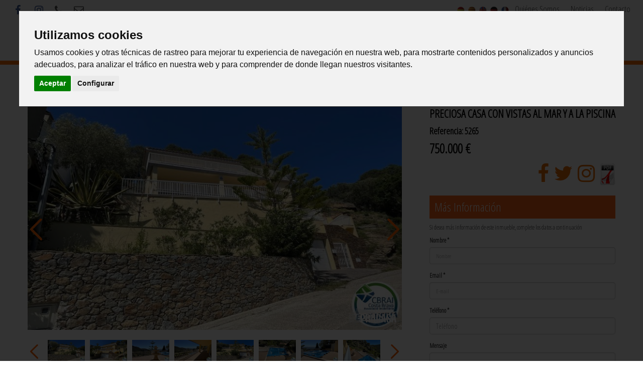

--- FILE ---
content_type: text/html;charset=utf-8
request_url: https://www.procasa.com/es/compra-venta-costa-brava/casa-roses-la-muntanyeta/5265
body_size: 10661
content:
<!DOCTYPE html>
<html lang="es">

<head>
  <!-- BEGIN ANALYTICS -->
  <!-- Google tag v4 (gtag.js) -->
  <script async src="https://www.googletagmanager.com/gtag/js?id=UA-102448539-1"></script>
  <script>
    window.dataLayer = window.dataLayer || [];

    function gtag() {
      dataLayer.push(arguments);
    }
    gtag('js', new Date());
    gtag('config', 'UA-102448539-1');
  </script>
  <!-- END ANALYTICS -->
  <meta charset="utf-8" />
  <meta http-equiv="Content-Type" content="text/html; charset=utf-8">
  <meta name="author" content="privacy-mode-enabled">
  <meta http-equiv="X-UA-Compatible" content="IE=edge,chrome=1" />
  <meta name="viewport" content="width=device-width, initial-scale=1.0" />

  <!-- Serviceform Embed -->
  <script>
    var tD = (new Date).toISOString().slice(0, 10);
    window.sf3pid = "g7rUmLXIPt0K5FEfEND6";
    var u = "https://dash.serviceform.com/embed/sf-pixel.js?" + tD,
      t = document.createElement("script");
    t.setAttribute("type", "text/javascript"), t.setAttribute("src", u), t.async = !0, (document.getElementsByTagName("head")[0] || document.documentElement).appendChild(t);
  </script> <!-- End Serviceform Embed -->	<title>Venta de  Casa en Roses, La Muntanyeta | Compra Casa Roses, Costa Brava</title>
    <meta name="description" content="Venta de  Casa 253
				m&sup2; en Roses 
				(La Muntanyeta) a 1500 metros del mar. Compra venta Casa en Roses, Costa Brava. Inmobiliaria Roses.">
    <meta name="keywords" content="Venta de  Casa Roses, Compra Casa Roses, Venta de  Casa en Roses, Compra Casa en Roses, Inmobiliaria Rosas, Inmobiliaria en Roses, Inmobiliaria en Rosas.">



	<meta property="og:image" content="https://www.cbrai.com/uploads/3999610592da7f203d7c854de05ee1b0_770x460.jpg">
	<meta property="og:title" content="Preciosa casa con vistas al mar y a la piscina">
	<meta property="og:description" content="Esplendido chalet 253 M2 con fantásticas vistas al pueblo y a la bahía de Roses.
Compuesto de DOS PARCELAS, UNA URBANA Y OTRA RUSTICA, garaje para dos coches,  entrada y ascensor de acceso hasta la planta principal. En el primer nivel la casa tiene terrazas y piscina muy soleadas con fantásticas vistas al pueblo, a la bahía y acceso al jardín. En el segundo nivel se encuentra  la zona del día compuesta por entrada, lavandería, un baño completo para invitados, zona de escritorio salón comedor con acceso a gran terraza con preciosas vistas a la montaña al pueblo y a la bahía, cocina independiente amueblada con acceso directo a la misma terraza que el salón comedor y acceso al jardín. Planta tercera compuesta de un dormitorio suite con baño y vestidor privados,  dos dormitorios de invitados y un baño, los tres con acceso directo a gran terraza con hermosas vistas a la montaña al pueblo, a la bahía y acceso al jardín. Constricción de año 2012,  en perfecto estado de conservación, calefacción central. Esta casa está en una zona muy tranquila, al final de una calle, a 500 metros de centro del pueblo y a 1,5KM de la playa.">





	<link rel="apple-touch-icon" sizes="180x180" href="/apple-touch-icon.png">
	<link rel="icon" type="image/png" sizes="32x32" href="/favicon-32x32.png">
	<link rel="icon" type="image/png" sizes="16x16" href="/favicon-16x16.png">
	<link rel="manifest" href="/site.webmanifest">
	<link rel="mask-icon" href="/safari-pinned-tab.svg" color="#5bbad5">
	<meta name="msapplication-TileColor" content="#da532c">
	<meta name="theme-color" content="#ffffff">
	<link href="/bootstrap3/css/bootstrap.min.css" rel="stylesheet" type="text/css">
	<link href="/font-awesome/css/font-awesome.min.css" rel="stylesheet" type="text/css">
	<link rel="stylesheet" type="text/css" href="/javascript/jcarousel/skins/tango/skin.css">
	<link href="https://fonts.googleapis.com/css?family=Courgette|Dancing+Script|Mr+Dafoe" rel="stylesheet">
	<link href="/css/style.min_NEW.css" rel="stylesheet" type="text/css">

	<!--<script id="facebook-jssdk" src="//connect.facebook.net/es_ES/all.js#xfbml=1&amp;appId=176503632502085"></script>-->
	<script type="text/javascript" src="/javascript/jquery-1.10.1.min.js"></script>
	<script type="text/javascript" src="https://maps.googleapis.com/maps/api/js?key=AIzaSyBjz67149JnHVphb8Q0couFGOUnOxq2btA"></script>

	<script src="https://www.google.com/recaptcha/api.js" async defer></script>

	<script type="text/javascript" src="/javascript/cookies.js"></script>
	<script type="text/javascript">
		document.addEventListener('DOMContentLoaded', function() {
			cookieconsent.run({
				"notice_banner_type": "interstitial",
				"consent_type": "express",
				"palette": "light",
				"language": "es",
				"website_name": "Procasa.com",
				"cookies_policy_url": "https://www.procasa.com/es/politica-de-privacidad",
				"change_preferences_selector": "#changePreferences"
			});
		});
		//  notice_banner_type values :   "interstitial", "simple", "headline", "standalone"
		//  consent_type: "express","implied"
		//  palette:  "light", "dark"
		//  
	</script>


				<!-- Event snippet for PROCASA Formulario Español conversion page In your html page, add the snippet and call gtag_report_conversion when someone clicks on the chosen link or button. -->
			<script type="text/plain" cookie-consent="tracking"> function gtag_report_conversion(url) { var callback = function () { if (typeof(url) != 'undefined') { window.location = url; } }; gtag('event', 'conversion', { 'send_to': 'AW-858066041/ad4iCPy7jXEQ-ZiUmQM', 'event_callback': callback }); return false; } </script>
			</head>
	<!-- END HEAD -->

	<body>

		<!-- BEGIN LANGUAGES & PAGES MOBILE ONLY -->
		<div class="row visible-xs">
			<div class="col-sm-6 text-right social">
				<ul class="list-inline">
					<!--<li>Your web in</li>-->
					<li>
						<a href="/es">
							<img src="/img/es.png" alt="es" title="es">
						</a>
					</li>
					<li>
						<a href="/ca">
							<img src="/img/ca.png" alt="ca" title="ca">
						</a>
					</li>
					<li>
						<a href="/en">
							<img src="/img/en.png" alt="en" title="en">
						</a>
					</li>
					<li>
						<a href="/de">
							<img src="/img/de.png" alt="de" title="de">
						</a>
					</li>
					<li>
						<a href="/fr">
							<img src="/img/fr.png" alt="fr" title="fr">
						</a>
					</li>
					<li class="clearfix"></li>
					<li class="mobilemenu_options"><a href="/es/servicios-inmobiliaria-roses">Qui&eacute;nes Somos</a></li>
					<li class="mobilemenu_options"><a href="/es/blog-roses-costa-brava">Noticias</a></li>
					<li class="mobilemenu_options"><a href="/es/contacto-procasa">Contacto</a></li>
				</ul>
			</div>
		</div>
		<!-- END LANGUAGES & PAGES MOBILE ONLY -->
		<!-- BEGIN TOP BAR -->
		<div class="top-bar">
			<div class="container-fluid">
				<div class="row">
					<div class="col-sm-6 languages">
						<ul class="list-inline">
							<li class="social-facebook">
								<a href="https://es-la.facebook.com/fincas.procasa/" target="_blank"><i class="fa fa-facebook"></i></a>
							</li>
							<li class="social-facebook">
								<a href="https://www.instagram.com/procasa_costa_brava/" target="_blank"><i class="fa fa-instagram"></i></a>
							</li>
							<li>
								<a class="tel" href="tel:+34972154321" title="Contact Us!" onclick="goog_report_conversion ('tel:+34972154321')"><i class="fa fa-phone" aria-hidden="true"></i></a>
							</li>
							<li>
								<a class="icons" href="mailto:fincas@procasa.com" title="Contact Us!"><i class="fa fa-envelope-o" aria-hidden="true"></i></a>
							</li>
							<!-- <li>
		                	<a class="icons visible-xs" href="https://goo.gl/maps/tIq6b" title="Situación" target="_blank"><i class="fa fa-map-marker" aria-hidden="true"></i></a>
		                </li>
		                <li>
		                	<a class="icons visible-xs"  title="Quienes Somos"><i class="fa fa-users" aria-hidden="true"></i></a>
		                </li>-->
						</ul>
					</div>

					<div class="col-sm-6 text-right social hidden-xs">
						<ul class="list-inline">
							<!--<li>Your web in</li>-->
							<li>
								<a href="/es/compra-venta-costa-brava/casa-roses-la-muntanyeta/5265">
									<img src="/img/es.png" alt="es" title="es">
								</a>
							</li>
							<li>
								<a href="/ca/compra-venda-costa-brava/roses-la-muntanyeta/5265">
									<img src="/img/ca.png" alt="ca" title="ca">
								</a>
							</li>
							<li>
								<a href="/en/buying-selling-costa-brava/roses-la-muntanyeta/5265">
									<img src="/img/en.png" alt="en" title="en">
								</a>
							</li>
							<li>
								<a href="/de/an-und-verkauf-costa-brava/roses-la-muntanyeta/5265">
									<img src="/img/de.png" alt="de" title="de">
								</a>
							</li>
							<li>
								<a href="/fr/achat-vente-costa-brava/roses-la-muntanyeta/5265">
									<img src="/img/fr.png" alt="fr" title="fr">
								</a>
							</li>
							<li class="clearfix visible-xs"></li>
							<li class="menusize"><a href="/es/servicios-inmobiliaria-roses">Qui&eacute;nes Somos</a></li>
							<li class="menusize"><a href="/es/blog-roses-costa-brava">Noticias</a></li>
							<li class="menusize"><a href="/es/contacto-procasa">Contacto</a></li>
						</ul>
					</div>
				</div>
			</div>
		</div>
		<!-- END TOP BAR -->

		<!-- BEGIN FACEBOOK SCRIPT -->
		<!--<div id="fb-root" class=" fb_reset"><div style="position: absolute; top: -10000px; height: 0px; width: 0px;"><div><iframe name="f119e11af00b374" frameborder="0" allowtransparency="true" allowfullscreen="true" scrolling="no" allow="encrypted-media" src="https://www.facebook.com/connect/ping?client_id=176503632502085&amp;domain=www.procasa.com&amp;origin=1&amp;redirect_uri=https%3A%2F%2Fstaticxx.facebook.com%2Fconnect%2Fxd_arbiter%2Fr%2FafATJJjxKE6.js%3Fversion%3D43%23cb%3Df2253fb12d096f%26domain%3Dwww.procasa.com%26origin%3Dhttp%253A%252F%252Fwww.procasa.com%252Ff1ce228e688c9e4%26relation%3Dparent&amp;response_type=token%2Csigned_request&amp;sdk=joey&amp;version" style="display: none;"></iframe></div></div><div style="position: absolute; top: -10000px; height: 0px; width: 0px;"><div><iframe name="fb_xdm_frame_https" frameborder="0" allowtransparency="true" allowfullscreen="true" scrolling="no" allow="encrypted-media" id="fb_xdm_frame_https" aria-hidden="true" title="Facebook Cross Domain Communication Frame" tabindex="-1" src="https://staticxx.facebook.com/connect/xd_arbiter/r/afATJJjxKE6.js?version=43#channel=f1ce228e688c9e4&amp;origin=http%3A%2F%2Fwww.procasa.com" style="border: none;"></iframe></div></div></div>
	<script>
		(function (d, s, id) {
		var js, fjs = d.getElementsByTagName(s)[0];
		if (d.getElementById(id)) return;
		js = d.createElement(s);
		js.id = id;
		js.src = "//connect.facebook.net/es_ES/all.js#xfbml=1&appId=176503632502085";
		fjs.parentNode.insertBefore(js, fjs);
		}(document, 'script', 'facebook-jssdk'));
	</script>-->
		<!-- END FACEBOOK SCRIPT -->

		<!-- BEGIN HEADER -->
		<div class="container-fluid logo-slogan">

			<div class="container">
				<div class="row" style="min-height: 80px;">
					<div class="col-sm-3" style="display: flex; vertical-align: middle;min-height: 80px;">
						<a href="/es/r" style="display: block; height: 100%; margin:auto">
							<img src="/img/logo_procasa.png" alt="Procasa" class="img-responsive logo">
						</a>
					</div>
					<div class="col-md-3 col-sm-4 col-md-offset-1 col-sm-offset-0">
						<a href="/es/r">
							<div class="btnhomep1 rmarg10 ">
								<h2 class="text-center h2btnhome">Inmobiliaria</h2>
							</div>
						</a>
						<a href="/es/construccion-obra-roses-costa-brava">
							<div class="btnhomep1">
								<h2 class="text-center h2btnhome">Construcciones</h2>
							</div>
						</a>
					</div>
					<div class="col-sm-5">
						<div class="slogan">
							<h1>SERVICIOS INMOBILIARIOS Y DE CONSTRUCCION</h1>
							<span class="since">Since 1973</span>
						</div>
					</div>
				</div>
			</div>
		</div>
		<!-- END HEADER -->

<div class="container content">
	<div class="row affix-row">
		
        <script type="text/javascript">
			jQuery(document).ready(function(){
				jQuery('#mycarousel').jcarousel({
					//wrap:'circular',
					scroll: 1,
					visible: 8
				});
				$("#corrusel img").on("click", function () {
					var width = $(this).width();
					var height = $(this).height();
					if (width > height) {
						$("#main_img").attr({"width": "500", "height": "358"});
					} else {
						$("#main_img").attr({"width": "500", "height": "358"});
					}
					//bordes
					$("#corrusel img").removeClass('thumnail_marcado');
					$(this).addClass('thumnail_marcado');
			
					src = $(this).attr("src");
					rel = parseInt($(this).attr("rel"));
					next = rel + 1;
					before = rel - 1;
					src = src.replace('thumbnail_', '');
					$("#main_img").attr("src", src);
					$("#main_img").attr("rel", rel);
			
					if ($('#carrusel_' + next).length == 0) {
						$('#main_der').hide();
					} else {
						$('#main_der').show();
					}
					if ($('#carrusel_' + before).length == 0) {
						$('#main_izq').hide();
					} else {
						$('#main_izq').show();
					}
				});
			
				$('#main_der').on("click", function () {
					$('#main_izq').show();
					rel = parseInt($("#main_img").attr("rel"));
					current = rel + 1;
					$('#mycarousel img').each(function (index, element) {
						$(this).removeClass('thumnail_marcado');
					});
					$('#carrusel_' + current).addClass('thumnail_marcado');
					next = rel + 2;
					src = $('#carrusel_' + current).attr("src");
					src = src.replace('thumbnail_', '');
			
					var width = $('#carrusel_' + current).width();
					var height = $('#carrusel_' + current).height();
					if (width > height) {
						$("#main_img").attr({"width": "500", "height": "358"});
					} else {
						$("#main_img").attr({"width": "500", "height": "358"});
					}
			
					$("#main_img").attr("src", src);
					$("#main_img").attr("rel", current);
			
			
					if ($('#carrusel_' + next).length == 0) {
						$('#main_der').hide();
					}
			
				});
				$('#main_izq').on("click", function () {
					$('#main_der').show();
					rel = parseInt($("#main_img").attr("rel"));
					current = rel - 1;
					$('#mycarousel img').each(function (index, element) {
						$(this).removeClass('thumnail_marcado');
					});
					$('#carrusel_' + current).addClass('thumnail_marcado');
					next = rel - 2;
					src = $('#carrusel_' + current).attr("src");
					src = src.replace('thumbnail_', '');
					var width = $('#carrusel_' + current).width();
					var height = $('#carrusel_' + current).height();
					if (width > height) {
						$("#main_img").attr({"width": "500", "height": "358"});
					} else {
						$("#main_img").attr({"width": "500", "height": "358"});
					}
					$("#main_img").attr("src", src);
					$("#main_img").attr("rel", current);
					if ($('#carrusel_' + next).length == 0) {
						$('#main_izq').hide();
					}
				});
			
			
				$('.tip').on("mouseover", function () {
					$(this).tooltip('toggle');
				});
			
				$('#id_seccion').change(function () {
					var $opcionesOld = $('#id_precio option');
					var $opcionesNew = new Array();
			
					if ($(this).val() <= 1)
						$opcionesNew = $('#id_precio_1 option');
					else
						$opcionesNew = $('#id_precio_2 option');
			
					for(var i = $opcionesOld.length - 1; i >= 0; i--)
					{
						$($opcionesOld[i]).replaceWith($($opcionesNew[i]).clone());
					}
				});
		});
		</script>
		<div class="col-sm-12 back-btn"><a href="/es/" class="btn">&lt;&lt; Volver</a></div>
		

	
    
                     <!--     <iframe width="100%" height="450" frameborder="0" style="border:0" src="https://www.google.com/maps/embed/v1/place?key=AIzaSyAR1_lEsXhWPVyXpsHG-1op4pq1Q-pN0z0&q=42.262088295822,3.1893078308105"></iframe> -->


                
		<div class="col-xs-12 text-center visible-xs">
			<div class="titulo_detalle_inmobiliaria">
		        <div class="titulo">
		            <h2  style="text-transform: uppercase !important;" >Preciosa casa con vistas al mar y a la piscina</h2>
		            <span class="refsize"> Referencia: 5265</span> <br>   
		        </div>
		        <div class="price"> 
		            750.000 &euro;		        
                </div>
		    </div>
		</div>
		
		<!-- BEGIN CONTENT -->
		<div class="col-sm-12 affix-content">
                          
			<div class="row">
				<div class="col-xs-12 col-sm-8 info-pic">
					<div class="container-img">
				        <div class="marca-agua" style="position: absolute; bottom: 10px; right: 10px;">
				            <img src="/img/marca_agua.png">
				        </div>
				
				        <div id="main_izq">
				            <img src="https://www.procasa.com/img/arrow_left.png" class="cursor">
				        </div>
				        
				        <div id="main_der" style="display: block;">
				            <img src="https://www.procasa.com/img/arrow_right.png" class="cursor">
				        </div>
				        				        <div class="single-item-pic">
		           <img class="img-responsive" id="main_img" width="500" height="358" src="https://www.cbrai.com/uploads/3999610592da7f203d7c854de05ee1b0_770x460.jpg" alt="Casa - Roses" rel="0">
					    </div>
					</div>
					
					<div id="corrusel" class="hidden-xs">
					 	<div class=" jcarousel-skin-tango">
                        	<div class="jcarousel-container jcarousel-container-horizontal" style="position: relative; display: block;">
                            	<div class="jcarousel-clip jcarousel-clip-horizontal" style="position: relative;">
                                	
                                    <ul id="mycarousel" class="jcarousel-list jcarousel-list-horizontal" >
                                  
                                                                   <li class="jcarousel-item jcarousel-item-horizontal jcarousel-item-1 jcarousel-item-1-horizontal" jcarouselindex="1">
                                            <img id="carrusel_0" rel="0" class="cursor" src="https://www.cbrai.com/uploads/3999610592da7f203d7c854de05ee1b0_770x460.jpg" alt="" width="115" height="80">
                                        </li>
                                                                  <li class="jcarousel-item jcarousel-item-horizontal jcarousel-item-2 jcarousel-item-2-horizontal" jcarouselindex="2">
                                            <img id="carrusel_1" rel="1" class="cursor" src="https://www.cbrai.com/uploads/b2292322e4f97cb2ba6fcbd01ff9232d_770x460.jpg" alt="" width="115" height="80">
                                        </li>
                                                                  <li class="jcarousel-item jcarousel-item-horizontal jcarousel-item-3 jcarousel-item-3-horizontal" jcarouselindex="3">
                                            <img id="carrusel_2" rel="2" class="cursor" src="https://www.cbrai.com/uploads/4e1c104fdd7e93db9de1f7b4594ca663_770x460.jpg" alt="" width="115" height="80">
                                        </li>
                                                                  <li class="jcarousel-item jcarousel-item-horizontal jcarousel-item-4 jcarousel-item-4-horizontal" jcarouselindex="4">
                                            <img id="carrusel_3" rel="3" class="cursor" src="https://www.cbrai.com/uploads/77014054c46d732c810c25480f312af2_770x460.jpg" alt="" width="115" height="80">
                                        </li>
                                                                  <li class="jcarousel-item jcarousel-item-horizontal jcarousel-item-5 jcarousel-item-5-horizontal" jcarouselindex="5">
                                            <img id="carrusel_4" rel="4" class="cursor" src="https://www.cbrai.com/uploads/ec37732f1cee7491206387fbea6f2427_770x460.jpg" alt="" width="115" height="80">
                                        </li>
                                                                  <li class="jcarousel-item jcarousel-item-horizontal jcarousel-item-6 jcarousel-item-6-horizontal" jcarouselindex="6">
                                            <img id="carrusel_5" rel="5" class="cursor" src="https://www.cbrai.com/uploads/fea9abbfdd39fd6f31727b782abb9db0_770x460.jpg" alt="" width="115" height="80">
                                        </li>
                                                                  <li class="jcarousel-item jcarousel-item-horizontal jcarousel-item-7 jcarousel-item-7-horizontal" jcarouselindex="7">
                                            <img id="carrusel_6" rel="6" class="cursor" src="https://www.cbrai.com/uploads/6eef5a4f9afd784683a406b5a97f7a0b_770x460.jpg" alt="" width="115" height="80">
                                        </li>
                                                                  <li class="jcarousel-item jcarousel-item-horizontal jcarousel-item-8 jcarousel-item-8-horizontal" jcarouselindex="8">
                                            <img id="carrusel_7" rel="7" class="cursor" src="https://www.cbrai.com/uploads/521bd0a42cf0e10de89af81a754fe2d2_770x460.jpg" alt="" width="115" height="80">
                                        </li>
                                                                  <li class="jcarousel-item jcarousel-item-horizontal jcarousel-item-9 jcarousel-item-9-horizontal" jcarouselindex="9">
                                            <img id="carrusel_8" rel="8" class="cursor" src="https://www.cbrai.com/uploads/f80189e5ccc74beb1c65f3e326019e9d_770x460.jpg" alt="" width="115" height="80">
                                        </li>
                                                                  <li class="jcarousel-item jcarousel-item-horizontal jcarousel-item-10 jcarousel-item-10-horizontal" jcarouselindex="10">
                                            <img id="carrusel_9" rel="9" class="cursor" src="https://www.cbrai.com/uploads/b161ec16af6e5506e79dcd56280e71cc_770x460.jpg" alt="" width="115" height="80">
                                        </li>
                                                                  <li class="jcarousel-item jcarousel-item-horizontal jcarousel-item-11 jcarousel-item-11-horizontal" jcarouselindex="11">
                                            <img id="carrusel_10" rel="10" class="cursor" src="https://www.cbrai.com/uploads/d061ad693a1a23a609d7f4b49c7f891d_770x460.jpg" alt="" width="115" height="80">
                                        </li>
                                                                  <li class="jcarousel-item jcarousel-item-horizontal jcarousel-item-12 jcarousel-item-12-horizontal" jcarouselindex="12">
                                            <img id="carrusel_11" rel="11" class="cursor" src="https://www.cbrai.com/uploads/0ce95dbc34415bc923cc40d1b0aedc50_770x460.jpg" alt="" width="115" height="80">
                                        </li>
                                                                  <li class="jcarousel-item jcarousel-item-horizontal jcarousel-item-13 jcarousel-item-13-horizontal" jcarouselindex="13">
                                            <img id="carrusel_12" rel="12" class="cursor" src="https://www.cbrai.com/uploads/e714d9796afa27bbd638f22e84b2f291_770x460.jpg" alt="" width="115" height="80">
                                        </li>
                                                                  <li class="jcarousel-item jcarousel-item-horizontal jcarousel-item-14 jcarousel-item-14-horizontal" jcarouselindex="14">
                                            <img id="carrusel_13" rel="13" class="cursor" src="https://www.cbrai.com/uploads/0815e4dfa884a85620fbd52d824e193d_770x460.jpg" alt="" width="115" height="80">
                                        </li>
                                                                  <li class="jcarousel-item jcarousel-item-horizontal jcarousel-item-15 jcarousel-item-15-horizontal" jcarouselindex="15">
                                            <img id="carrusel_14" rel="14" class="cursor" src="https://www.cbrai.com/uploads/7d226a6cd2368d1b9dabde5567531a0e_770x460.jpg" alt="" width="115" height="80">
                                        </li>
                                                                  <li class="jcarousel-item jcarousel-item-horizontal jcarousel-item-16 jcarousel-item-16-horizontal" jcarouselindex="16">
                                            <img id="carrusel_15" rel="15" class="cursor" src="https://www.cbrai.com/uploads/2126ca819ed48004af3edd747af8df40_770x460.jpg" alt="" width="115" height="80">
                                        </li>
                                                                  <li class="jcarousel-item jcarousel-item-horizontal jcarousel-item-17 jcarousel-item-17-horizontal" jcarouselindex="17">
                                            <img id="carrusel_16" rel="16" class="cursor" src="https://www.cbrai.com/uploads/77b7e850dd95ec5bf4c041ee4767deb6_770x460.jpg" alt="" width="115" height="80">
                                        </li>
                                                                  <li class="jcarousel-item jcarousel-item-horizontal jcarousel-item-18 jcarousel-item-18-horizontal" jcarouselindex="18">
                                            <img id="carrusel_17" rel="17" class="cursor" src="https://www.cbrai.com/uploads/7481b66c826c8fb4de21d50067af0fe1_770x460.jpg" alt="" width="115" height="80">
                                        </li>
                                                                  <li class="jcarousel-item jcarousel-item-horizontal jcarousel-item-19 jcarousel-item-19-horizontal" jcarouselindex="19">
                                            <img id="carrusel_18" rel="18" class="cursor" src="https://www.cbrai.com/uploads/cc22840e6768d04f3b8b3bc82da90bb8_770x460.jpg" alt="" width="115" height="80">
                                        </li>
                                                                  <li class="jcarousel-item jcarousel-item-horizontal jcarousel-item-20 jcarousel-item-20-horizontal" jcarouselindex="20">
                                            <img id="carrusel_19" rel="19" class="cursor" src="https://www.cbrai.com/uploads/7f4bacc8fce3ea429daa3610f411b4bf_770x460.jpg" alt="" width="115" height="80">
                                        </li>
                                                                  <li class="jcarousel-item jcarousel-item-horizontal jcarousel-item-21 jcarousel-item-21-horizontal" jcarouselindex="21">
                                            <img id="carrusel_20" rel="20" class="cursor" src="https://www.cbrai.com/uploads/8f3116f8bc48a2df80c2dbd075d7f100_770x460.jpg" alt="" width="115" height="80">
                                        </li>
                                                                  <li class="jcarousel-item jcarousel-item-horizontal jcarousel-item-22 jcarousel-item-22-horizontal" jcarouselindex="22">
                                            <img id="carrusel_21" rel="21" class="cursor" src="https://www.cbrai.com/uploads/41504f513e749089926b9d9da9179c33_770x460.jpg" alt="" width="115" height="80">
                                        </li>
                                                                  <li class="jcarousel-item jcarousel-item-horizontal jcarousel-item-23 jcarousel-item-23-horizontal" jcarouselindex="23">
                                            <img id="carrusel_22" rel="22" class="cursor" src="https://www.cbrai.com/uploads/1ec5f21370682e51ba7014c30a9f6c7f_770x460.jpg" alt="" width="115" height="80">
                                        </li>
                                                                  <li class="jcarousel-item jcarousel-item-horizontal jcarousel-item-24 jcarousel-item-24-horizontal" jcarouselindex="24">
                                            <img id="carrusel_23" rel="23" class="cursor" src="https://www.cbrai.com/uploads/13710d94ad8a63fa698deff8f0ff5027_770x460.jpg" alt="" width="115" height="80">
                                        </li>
                                                                  <li class="jcarousel-item jcarousel-item-horizontal jcarousel-item-25 jcarousel-item-25-horizontal" jcarouselindex="25">
                                            <img id="carrusel_24" rel="24" class="cursor" src="https://www.cbrai.com/uploads/598d3a7817cb6feb40fc7faa776d9cd0_770x460.jpg" alt="" width="115" height="80">
                                        </li>
                                                                  <li class="jcarousel-item jcarousel-item-horizontal jcarousel-item-26 jcarousel-item-26-horizontal" jcarouselindex="26">
                                            <img id="carrusel_25" rel="25" class="cursor" src="https://www.cbrai.com/uploads/f780413050c2c8c834bbf62e13939738_770x460.jpg" alt="" width="115" height="80">
                                        </li>
                                                                  <li class="jcarousel-item jcarousel-item-horizontal jcarousel-item-27 jcarousel-item-27-horizontal" jcarouselindex="27">
                                            <img id="carrusel_26" rel="26" class="cursor" src="https://www.cbrai.com/uploads/36451f37ea08ad53b1b6650b294f01fd_770x460.jpg" alt="" width="115" height="80">
                                        </li>
                                                                  <li class="jcarousel-item jcarousel-item-horizontal jcarousel-item-28 jcarousel-item-28-horizontal" jcarouselindex="28">
                                            <img id="carrusel_27" rel="27" class="cursor" src="https://www.cbrai.com/uploads/c84be75d728a5919aee29645aa34b286_770x460.jpg" alt="" width="115" height="80">
                                        </li>
                                                                  <li class="jcarousel-item jcarousel-item-horizontal jcarousel-item-29 jcarousel-item-29-horizontal" jcarouselindex="29">
                                            <img id="carrusel_28" rel="28" class="cursor" src="https://www.cbrai.com/uploads/96ac8cd6b2f624878b84a58f5f881673_770x460.jpg" alt="" width="115" height="80">
                                        </li>
                                                                  <li class="jcarousel-item jcarousel-item-horizontal jcarousel-item-30 jcarousel-item-30-horizontal" jcarouselindex="30">
                                            <img id="carrusel_29" rel="29" class="cursor" src="https://www.cbrai.com/uploads/7c696d56cb036aec28dffa075e3c03a9_770x460.jpg" alt="" width="115" height="80">
                                        </li>
                                                                  <li class="jcarousel-item jcarousel-item-horizontal jcarousel-item-31 jcarousel-item-31-horizontal" jcarouselindex="31">
                                            <img id="carrusel_30" rel="30" class="cursor" src="https://www.cbrai.com/uploads/609e8fb5274dd0ceb0a06670d9a5c30a_770x460.jpg" alt="" width="115" height="80">
                                        </li>
                                                                  <li class="jcarousel-item jcarousel-item-horizontal jcarousel-item-32 jcarousel-item-32-horizontal" jcarouselindex="32">
                                            <img id="carrusel_31" rel="31" class="cursor" src="https://www.cbrai.com/uploads/08bdf668e2f079f6d4bd1bdbeea36c84_770x460.jpg" alt="" width="115" height="80">
                                        </li>
                                                                  <li class="jcarousel-item jcarousel-item-horizontal jcarousel-item-33 jcarousel-item-33-horizontal" jcarouselindex="33">
                                            <img id="carrusel_32" rel="32" class="cursor" src="https://www.cbrai.com/uploads/3aea4f56a068dee68f7e5a7246df4733_770x460.jpg" alt="" width="115" height="80">
                                        </li>
                                                                  <li class="jcarousel-item jcarousel-item-horizontal jcarousel-item-34 jcarousel-item-34-horizontal" jcarouselindex="34">
                                            <img id="carrusel_33" rel="33" class="cursor" src="https://www.cbrai.com/uploads/cb92df4bc3752000ba4b1ca23b34f636_770x460.jpg" alt="" width="115" height="80">
                                        </li>
                                                                  <li class="jcarousel-item jcarousel-item-horizontal jcarousel-item-35 jcarousel-item-35-horizontal" jcarouselindex="35">
                                            <img id="carrusel_34" rel="34" class="cursor" src="https://www.cbrai.com/uploads/2608e909d9f0570b2e2cb2d6477f6713_770x460.jpg" alt="" width="115" height="80">
                                        </li>
                                                                  <li class="jcarousel-item jcarousel-item-horizontal jcarousel-item-36 jcarousel-item-36-horizontal" jcarouselindex="36">
                                            <img id="carrusel_35" rel="35" class="cursor" src="https://www.cbrai.com/uploads/ceecd8a5066c83ad5fd30deb43643f07_770x460.jpg" alt="" width="115" height="80">
                                        </li>
                                                                  <li class="jcarousel-item jcarousel-item-horizontal jcarousel-item-37 jcarousel-item-37-horizontal" jcarouselindex="37">
                                            <img id="carrusel_36" rel="36" class="cursor" src="https://www.cbrai.com/uploads/e636435bb78ad76e74514c267840d5d9_770x460.jpg" alt="" width="115" height="80">
                                        </li>
                                                                  <li class="jcarousel-item jcarousel-item-horizontal jcarousel-item-38 jcarousel-item-38-horizontal" jcarouselindex="38">
                                            <img id="carrusel_37" rel="37" class="cursor" src="https://www.cbrai.com/uploads/89c07a24ccab370a3c4f78524f20f994_770x460.jpg" alt="" width="115" height="80">
                                        </li>
                                                                  <li class="jcarousel-item jcarousel-item-horizontal jcarousel-item-39 jcarousel-item-39-horizontal" jcarouselindex="39">
                                            <img id="carrusel_38" rel="38" class="cursor" src="https://www.cbrai.com/uploads/5db31e8fa87a8cf567353b2bb502a11c_770x460.jpg" alt="" width="115" height="80">
                                        </li>
                                                                  <li class="jcarousel-item jcarousel-item-horizontal jcarousel-item-40 jcarousel-item-40-horizontal" jcarouselindex="40">
                                            <img id="carrusel_39" rel="39" class="cursor" src="https://www.cbrai.com/uploads/0ce650edacf524629df59fcb7c5be02d_770x460.jpg" alt="" width="115" height="80">
                                        </li>
                                                                  <li class="jcarousel-item jcarousel-item-horizontal jcarousel-item-41 jcarousel-item-41-horizontal" jcarouselindex="41">
                                            <img id="carrusel_40" rel="40" class="cursor" src="https://www.cbrai.com/uploads/68598a82ecd89b469b2295d32b9fe956_770x460.jpg" alt="" width="115" height="80">
                                        </li>
                                                                  <li class="jcarousel-item jcarousel-item-horizontal jcarousel-item-42 jcarousel-item-42-horizontal" jcarouselindex="42">
                                            <img id="carrusel_41" rel="41" class="cursor" src="https://www.cbrai.com/uploads/3a9e1a09510a68c21c88cc5760406a02_770x460.jpg" alt="" width="115" height="80">
                                        </li>
                                 							    	</ul>
                                </div>
                                <div class="jcarousel-prev jcarousel-prev-horizontal" style="display: block;"></div>
                             <div class="jcarousel-next jcarousel-next-horizontal" style="display: block;"></div>
                         </div>
                    </div>
                </div>
				    
				    <div class="caracteristica">
                      
                    	
		            			<div class="detalles-item-caracteristicas">
		                            <img class="tip" data-placement="top" data-toggle="tooltip"  data-original-title="Parcela" src="/img/caracteristicas_img/20140204173909_9761469.jpg" width="45px" height="45px"><br>
		                                <span style="color:#FF641A">
		                                650 m&sup2;		                                </span>
		                        </div>
                    		                    	<div class="detalles-item-caracteristicas">
		                            <img class="tip" data-placement="top" data-toggle="tooltip"  data-original-title="Superf&iacute;cie" src="/img/caracteristicas_img/20130715120515_7378010.jpg" width="45px" height="45px"><br>
		                                <span style="color:#FF641A">
		                                253 m&sup2;		                                </span>
		                        </div>
                       		                    	<div class="detalles-item-caracteristicas">
		                            <img class="tip" data-placement="top" data-toggle="tooltip"  data-original-title="Habitaciones" src="/img/caracteristicas_img/20130715121705_8819107.jpg" width="45px" height="45px"><br>
		                                <span style="color:#FF641A">
		                                3		                                </span>
		                        </div>
		                    	<div class="detalles-item-caracteristicas">
		                            <img class="tip" data-placement="top" data-toggle="tooltip"  data-original-title="Ba&ntilde;os" src="/img/caracteristicas_img/20130630100040_1946487.jpg" width="45px" height="45px"><br>
		                                <span style="color:#FF641A">
		                                2		                                </span>
		                        </div>
		                    	<div class="detalles-item-caracteristicas">
		                            <img class="tip" data-placement="top" data-toggle="tooltip"  data-original-title="Aseos" src="/img/caracteristicas_img/20130723153506_8675472.jpg" width="45px" height="45px"><br>
		                                <span style="color:#FF641A">
		                                1		                                </span>
		                        </div>
                   	                        <div class="detalles-item-caracteristicas">
                            <img class="tip" data-placement="top" data-toggle="tooltip"  data-original-title="Terraza" src="/img/caracteristicas_img/20130723153528_5586963.jpg" width="45px" height="45px"><br>
                            <span style="color:#FF641A">
                            150 m&sup2; 
                            </span>
                        </div>
                                           <div class="detalles-item-caracteristicas">
                             <img class="tip" data-placement="top" data-toggle="tooltip"  data-original-title="Calefacci&oacute;n" src="/img/caracteristicas_img/20130630095307_6816508.jpg" width="45px" height="45px"><br>
                            <span style="color:#FF641A">
                            &nbsp; 
                            </span>
		                </div>
                                        <div class="detalles-item-caracteristicas">
		                            <img class="tip" data-placement="top" data-toggle="tooltip"  data-original-title="Piscina" src="/img/caracteristicas_img/20130630100959_4855741.jpg" width="45px" height="45px"><br>
		                                <span style="color:#FF641A">
		                                &nbsp;		                                </span>
		                        </div>
                                        <div class="detalles-item-caracteristicas">
		                            <img class="tip" data-placement="top" data-toggle="tooltip"  data-original-title="Ascensor" src="/img/caracteristicas_img/ascensor.png" width="45px" height="45px"><br>
		                                <span style="color:#FF641A">
		                                &nbsp;		                                </span>
		                        </div>
                                        <div class="detalles-item-caracteristicas">
		                            <img class="tip" data-placement="top" data-toggle="tooltip"  data-original-title="Parking" src="/img/caracteristicas_img/20130630095534_5208678.jpg" width="45px" height="45px"><br>
		                                <span style="color:#FF641A">
		                                &nbsp;		                                </span>
		                        </div>
                                        		<div class="detalles-item-caracteristicas">
		                            <img class="tip" data-placement="top" data-toggle="tooltip"  data-original-title="Garaje" src="/img/caracteristicas_img/20130630095659_6556180.jpg" width="45px" height="45px"><br>
		                                <span style="color:#FF641A">
		                                &nbsp;		                                </span>
		                        </div>
                                        <div class="detalles-item-caracteristicas">
		                            <img class="tip" data-placement="top" data-toggle="tooltip"  data-original-title="Vistas al Mar" src="/img/caracteristicas_img/20160623021647_8571433.png" width="45px" height="45px"><br>
		                                <span style="color:#FF641A">
		                                &nbsp;		                                </span>
		                        </div>	
                                         <div class="detalles-item-caracteristicas">
		                            <img class="tip" data-placement="top" data-toggle="tooltip"  data-original-title="Vistas Zona Verde" src="/img/caracteristicas_img/vistasmontania.jpg" width="45px" height="45px"><br>
		                                <span style="color:#FF641A">
		                                &nbsp;		                                </span>
		                        </div>	
                     		                    	<div class="detalles-item-caracteristicas">
		                            <img class="tip" data-placement="top" data-toggle="tooltip"  data-original-title="" src="/img/caracteristicas_img/20130630095628_7051359.jpg" width="45px" height="45px"><br>
		                                <span style="color:#FF641A">
		                                1500 metros		                                </span>
		                        </div>
		                    
					    <div class="clearfix"></div>
				    </div>

				    <div class="descripcion_larga">
										<span>
Esplendido chalet 253 M2 con fantásticas vistas al pueblo y a la bahía de Roses.<br />
Compuesto de DOS PARCELAS, UNA URBANA Y OTRA RUSTICA, garaje para dos coches,  entrada y ascensor de acceso hasta la planta principal. En el primer nivel la casa tiene terrazas y piscina muy soleadas con fantásticas vistas al pueblo, a la bahía y acceso al jardín. En el segundo nivel se encuentra  la zona del día compuesta por entrada, lavandería, un baño completo para invitados, zona de escritorio salón comedor con acceso a gran terraza con preciosas vistas a la montaña al pueblo y a la bahía, cocina independiente amueblada con acceso directo a la misma terraza que el salón comedor y acceso al jardín. Planta tercera compuesta de un dormitorio suite con baño y vestidor privados,  dos dormitorios de invitados y un baño, los tres con acceso directo a gran terraza con hermosas vistas a la montaña al pueblo, a la bahía y acceso al jardín. Constricción de año 2012,  en perfecto estado de conservación, calefacción central. Esta casa está en una zona muy tranquila, al final de una calle, a 500 metros de centro del pueblo y a 1,5KM de la playa.						</span>
				                     
                  
                     <br>
                     						<br><p style="color:#FF641A;"><strong>Registro de certificado energético:</strong> 306RWLHGF</p>
                            				    
                    </div>


					
					

				</div>
				
				<div class="col-xs-12 col-sm-4">
					
					<div class="titulo_detalle_inmobiliaria hidden-xs">
				        <div class="titulo">
		            <h2 style="text-transform: uppercase !important;" >Preciosa casa con vistas al mar y a la piscina</h2>
		            <span class="refsize">Referencia: 5265</span><br>
		        </div>
		     		    <div class="price">
		            750.000 &euro;	
                        </div>
				    </div>

					<div class="container-detalles share-post">
                    	<div id="pdf" style="float:right;width:35px; text-align:right">
					        					       <a href="/pdf.php?id=5265" target="_blank">
					            <img src="/img/pdf_icon.png" width="31" height="44"></a>
					    </div>
                        <div style="float:right; width:120px; text-align:right; font-size:40px !important;">
                        	
                            <a style="float:left; margin-right:10px;" href="https://www.facebook.com/sharer/sharer.php?u=https://www.procasa.com/es/compra-venta-costa-brava/casa-roses-la-muntanyeta/5265" class="icon-facebook facebook" target="_blank" class="procasa_orange">
                                <i class="fa fa-facebook procasa_orange"></i> 
                            </a>
                            <a style="float:left;   margin-right:10px;" href="https://twitter.com/intent/tweet?url=https://www.procasa.com/es/compra-venta-costa-brava/casa-roses-la-muntanyeta/5265" class="icon-twitter twitter" target="_blank"> 
                                <i class="fa fa-twitter procasa_orange"></i> 
                            </a>
                            <a style="float:left;"  target="_blank" href="https://www.instagram.com/?url=https://www.procasa.com/es/compra-venta-costa-brava/casa-roses-la-muntanyeta/5265">
                            <i class="fa fa-instagram procasa_orange"></i>
                            </a>
                            
                            
                        </div>
                        
					    <div class="btn-pictogramas-documentos">
							    							    						</div>
					    <div class="clearfix"></div>
					    <div class="formulario-contacto">
<h3>M&aacute;s Informaci&oacute;n</h3>
						    
<p>Si desea más información de este inmueble, complete los datos a continuación</p>


<form id="contacto" action="/es/compra-venta-costa-brava/casa-roses-la-muntanyeta/5265" enctype="multipart/form-data" method="post">
    <input type="hidden" name="csrf_token" value="135e5453a274d2ec3ff8675787076aa08c6a38c437c17779b46be7babad0337d">

    <div class="form-group">
        <label for="nombre">Nombre *</label> 
        <input type="text" class="form-control error" name="nombre" id="nombre" placeholder="Nombre" value=""  maxlength="50">
        </div>
    <div class="form-group">
        <label for="email">Email *</label>
        <input type="email" class="form-control error" name="email" id="email" placeholder="E-mail" value="" max="100">
            </div>
    <div class="form-group">
        <label for="telefono">Tel&eacute;fono *</label>
        <input type="text" class="form-control" name="telf" id="telefono" placeholder="Teléfono" value="" maxlength="15">
            </div>
    <div class="form-group">
        <label for="comentario">Mensaje</label>
        <textarea class="form-control error" rows="3" name="mensaje" id="comentario"></textarea>
        
    </div>

    <div class="g-recaptcha" data-sitekey="6LeNyYYqAAAAAOWhMqbJtNwf-xojcKV21VIZuAuB"></div>
    
    <div class="form-group">
        <div class="col-sm-12">
            <div class="checkbox">
                    <input type="checkbox" name="checkboxrgpd" id="condiciones" class="valid"><label for="condiciones">Acepto los  <a target="_blank" href="/politica_privacidad.php"> T&eacute;rminos de uso, privacidad y cookies</a>  y doy mi consentimiento para el tratamiento de mis datos.</label><br>
  
            </div>
        </div>
    </div>

    <div class="clearfix"></div>


    
    <input type="submit" name="btnmeinteresa" id="enviar-mail-informacion" class="btn btn-default" value="Enviar" />
    
</form>                            
					    </div>
					    
					</div>
				</div>
				
			</div>
			
		</div>
		<!-- END CONTENT -->
         
        
	</div><!-- end ROW affix-row -->
</div><!-- end container content -->

	<!--	<div class="container bottom-banners">
	<div class="row">
		<a href="/es/servicios-inmobiliaria-roses">
			<div class="col-sm-6 text-center item" style="background-image: url('/img/procasa-banner-inmobiliaria.jpg')">
					<h2>Inmobiliaria Procasa</h2>
			</div>
		</a>

		<a href="/es/construccion-obra-roses-costa-brava">
			<div class="col-sm-6 text-center item" style="background-image: url('/img/procasa-banner-construcciones.jpg')">
				<h2>Construcciones</h2>
			</div>
		</a>
	</div>
</div> -->
<div class="container footer-top">
	
	<!-- BEGIN BOTTOM -->
	<div class="bottom hidden-xs">
		<div class="col-sm-12">
			<div class="main-footer">
			    <a target="_blank" href="https://www.apigirona.com/cat/api/agent/1785/?q=procasa&amp;municipi_id=0&amp;speciality=0&amp;pagina_id=15">
			        <img src="/img/apicolegi.png">
			    </a>
			    <a target="_blank" href="https://www.agenciahabitatge.cat/wps/portal?WCM_GLOBAL_CONTEXT=ca/ahc/web/serveis/registreAgents">
			        <img src="/img/registre.jpeg">
			    </a>
			    <a target="_blank" href="https://www.api.cat/">
			        <img src="/img/apicat.png">
			    </a>
			    <a target="_blank" href="https://catala.habitaclia.com/immobiliaria-fincas_procasa_s.l._541_72/?gtmcoupon=promocion">
			        <img src="/img/habitalicia.jpg">
			    </a>
			    <a target="_blank" href="https://www.pisos.com/inmobiliaria-fincas_procasa_997098_0">
			        <img src="/img/logo-pisos.jpg">
			    </a>
			    <a target="_blank" href="https://www.cbrai.com/es/inmobiliarias-costa-brava/inmobiliaria-roses-fincas-procasa/6">
			        <img src="/img/logo.png">
			    </a>
			</div>
		</div>
	</div>
	
	<div class="address_footer">
        Avenida de Rhode 105, <span class="visible-xs clearfix"></span>17480 Roses - Girona<br>
    </div>
	
</div>



<div id="footer">
	<div class="container">
		<div class="row">
			<div class="col-sm-6 copyright">
				<p>Copyright © 2018 Procasa</p>
			</div>
			<div class="col-sm-6 by">
				<p><a href="/es/politica-de-privacidad" rel="nofollow">T&eacute;rminos de uso, privacidad y cookies</a> | <a id="changePreferences" href="#">Config. Cookies</a></p>
			</div>
		</div>
	</div>
</div>

<script type="text/javascript" src="/javascript/jquery.validate.min.js"></script>
<script type="text/javascript" src="/javascript/jquery.jcarousel.min.js"></script>
<script type="text/javascript" src="/bootstrap3/js/bootstrap.min.js"></script>
<script type="text/javascript" src="/bootstrap-select/bootstrap-select.min.js"></script>
</body></html>
</html>

--- FILE ---
content_type: text/html; charset=utf-8
request_url: https://www.google.com/recaptcha/api2/anchor?ar=1&k=6LeNyYYqAAAAAOWhMqbJtNwf-xojcKV21VIZuAuB&co=aHR0cHM6Ly93d3cucHJvY2FzYS5jb206NDQz&hl=en&v=N67nZn4AqZkNcbeMu4prBgzg&size=normal&anchor-ms=20000&execute-ms=30000&cb=ah1lz09advf
body_size: 50363
content:
<!DOCTYPE HTML><html dir="ltr" lang="en"><head><meta http-equiv="Content-Type" content="text/html; charset=UTF-8">
<meta http-equiv="X-UA-Compatible" content="IE=edge">
<title>reCAPTCHA</title>
<style type="text/css">
/* cyrillic-ext */
@font-face {
  font-family: 'Roboto';
  font-style: normal;
  font-weight: 400;
  font-stretch: 100%;
  src: url(//fonts.gstatic.com/s/roboto/v48/KFO7CnqEu92Fr1ME7kSn66aGLdTylUAMa3GUBHMdazTgWw.woff2) format('woff2');
  unicode-range: U+0460-052F, U+1C80-1C8A, U+20B4, U+2DE0-2DFF, U+A640-A69F, U+FE2E-FE2F;
}
/* cyrillic */
@font-face {
  font-family: 'Roboto';
  font-style: normal;
  font-weight: 400;
  font-stretch: 100%;
  src: url(//fonts.gstatic.com/s/roboto/v48/KFO7CnqEu92Fr1ME7kSn66aGLdTylUAMa3iUBHMdazTgWw.woff2) format('woff2');
  unicode-range: U+0301, U+0400-045F, U+0490-0491, U+04B0-04B1, U+2116;
}
/* greek-ext */
@font-face {
  font-family: 'Roboto';
  font-style: normal;
  font-weight: 400;
  font-stretch: 100%;
  src: url(//fonts.gstatic.com/s/roboto/v48/KFO7CnqEu92Fr1ME7kSn66aGLdTylUAMa3CUBHMdazTgWw.woff2) format('woff2');
  unicode-range: U+1F00-1FFF;
}
/* greek */
@font-face {
  font-family: 'Roboto';
  font-style: normal;
  font-weight: 400;
  font-stretch: 100%;
  src: url(//fonts.gstatic.com/s/roboto/v48/KFO7CnqEu92Fr1ME7kSn66aGLdTylUAMa3-UBHMdazTgWw.woff2) format('woff2');
  unicode-range: U+0370-0377, U+037A-037F, U+0384-038A, U+038C, U+038E-03A1, U+03A3-03FF;
}
/* math */
@font-face {
  font-family: 'Roboto';
  font-style: normal;
  font-weight: 400;
  font-stretch: 100%;
  src: url(//fonts.gstatic.com/s/roboto/v48/KFO7CnqEu92Fr1ME7kSn66aGLdTylUAMawCUBHMdazTgWw.woff2) format('woff2');
  unicode-range: U+0302-0303, U+0305, U+0307-0308, U+0310, U+0312, U+0315, U+031A, U+0326-0327, U+032C, U+032F-0330, U+0332-0333, U+0338, U+033A, U+0346, U+034D, U+0391-03A1, U+03A3-03A9, U+03B1-03C9, U+03D1, U+03D5-03D6, U+03F0-03F1, U+03F4-03F5, U+2016-2017, U+2034-2038, U+203C, U+2040, U+2043, U+2047, U+2050, U+2057, U+205F, U+2070-2071, U+2074-208E, U+2090-209C, U+20D0-20DC, U+20E1, U+20E5-20EF, U+2100-2112, U+2114-2115, U+2117-2121, U+2123-214F, U+2190, U+2192, U+2194-21AE, U+21B0-21E5, U+21F1-21F2, U+21F4-2211, U+2213-2214, U+2216-22FF, U+2308-230B, U+2310, U+2319, U+231C-2321, U+2336-237A, U+237C, U+2395, U+239B-23B7, U+23D0, U+23DC-23E1, U+2474-2475, U+25AF, U+25B3, U+25B7, U+25BD, U+25C1, U+25CA, U+25CC, U+25FB, U+266D-266F, U+27C0-27FF, U+2900-2AFF, U+2B0E-2B11, U+2B30-2B4C, U+2BFE, U+3030, U+FF5B, U+FF5D, U+1D400-1D7FF, U+1EE00-1EEFF;
}
/* symbols */
@font-face {
  font-family: 'Roboto';
  font-style: normal;
  font-weight: 400;
  font-stretch: 100%;
  src: url(//fonts.gstatic.com/s/roboto/v48/KFO7CnqEu92Fr1ME7kSn66aGLdTylUAMaxKUBHMdazTgWw.woff2) format('woff2');
  unicode-range: U+0001-000C, U+000E-001F, U+007F-009F, U+20DD-20E0, U+20E2-20E4, U+2150-218F, U+2190, U+2192, U+2194-2199, U+21AF, U+21E6-21F0, U+21F3, U+2218-2219, U+2299, U+22C4-22C6, U+2300-243F, U+2440-244A, U+2460-24FF, U+25A0-27BF, U+2800-28FF, U+2921-2922, U+2981, U+29BF, U+29EB, U+2B00-2BFF, U+4DC0-4DFF, U+FFF9-FFFB, U+10140-1018E, U+10190-1019C, U+101A0, U+101D0-101FD, U+102E0-102FB, U+10E60-10E7E, U+1D2C0-1D2D3, U+1D2E0-1D37F, U+1F000-1F0FF, U+1F100-1F1AD, U+1F1E6-1F1FF, U+1F30D-1F30F, U+1F315, U+1F31C, U+1F31E, U+1F320-1F32C, U+1F336, U+1F378, U+1F37D, U+1F382, U+1F393-1F39F, U+1F3A7-1F3A8, U+1F3AC-1F3AF, U+1F3C2, U+1F3C4-1F3C6, U+1F3CA-1F3CE, U+1F3D4-1F3E0, U+1F3ED, U+1F3F1-1F3F3, U+1F3F5-1F3F7, U+1F408, U+1F415, U+1F41F, U+1F426, U+1F43F, U+1F441-1F442, U+1F444, U+1F446-1F449, U+1F44C-1F44E, U+1F453, U+1F46A, U+1F47D, U+1F4A3, U+1F4B0, U+1F4B3, U+1F4B9, U+1F4BB, U+1F4BF, U+1F4C8-1F4CB, U+1F4D6, U+1F4DA, U+1F4DF, U+1F4E3-1F4E6, U+1F4EA-1F4ED, U+1F4F7, U+1F4F9-1F4FB, U+1F4FD-1F4FE, U+1F503, U+1F507-1F50B, U+1F50D, U+1F512-1F513, U+1F53E-1F54A, U+1F54F-1F5FA, U+1F610, U+1F650-1F67F, U+1F687, U+1F68D, U+1F691, U+1F694, U+1F698, U+1F6AD, U+1F6B2, U+1F6B9-1F6BA, U+1F6BC, U+1F6C6-1F6CF, U+1F6D3-1F6D7, U+1F6E0-1F6EA, U+1F6F0-1F6F3, U+1F6F7-1F6FC, U+1F700-1F7FF, U+1F800-1F80B, U+1F810-1F847, U+1F850-1F859, U+1F860-1F887, U+1F890-1F8AD, U+1F8B0-1F8BB, U+1F8C0-1F8C1, U+1F900-1F90B, U+1F93B, U+1F946, U+1F984, U+1F996, U+1F9E9, U+1FA00-1FA6F, U+1FA70-1FA7C, U+1FA80-1FA89, U+1FA8F-1FAC6, U+1FACE-1FADC, U+1FADF-1FAE9, U+1FAF0-1FAF8, U+1FB00-1FBFF;
}
/* vietnamese */
@font-face {
  font-family: 'Roboto';
  font-style: normal;
  font-weight: 400;
  font-stretch: 100%;
  src: url(//fonts.gstatic.com/s/roboto/v48/KFO7CnqEu92Fr1ME7kSn66aGLdTylUAMa3OUBHMdazTgWw.woff2) format('woff2');
  unicode-range: U+0102-0103, U+0110-0111, U+0128-0129, U+0168-0169, U+01A0-01A1, U+01AF-01B0, U+0300-0301, U+0303-0304, U+0308-0309, U+0323, U+0329, U+1EA0-1EF9, U+20AB;
}
/* latin-ext */
@font-face {
  font-family: 'Roboto';
  font-style: normal;
  font-weight: 400;
  font-stretch: 100%;
  src: url(//fonts.gstatic.com/s/roboto/v48/KFO7CnqEu92Fr1ME7kSn66aGLdTylUAMa3KUBHMdazTgWw.woff2) format('woff2');
  unicode-range: U+0100-02BA, U+02BD-02C5, U+02C7-02CC, U+02CE-02D7, U+02DD-02FF, U+0304, U+0308, U+0329, U+1D00-1DBF, U+1E00-1E9F, U+1EF2-1EFF, U+2020, U+20A0-20AB, U+20AD-20C0, U+2113, U+2C60-2C7F, U+A720-A7FF;
}
/* latin */
@font-face {
  font-family: 'Roboto';
  font-style: normal;
  font-weight: 400;
  font-stretch: 100%;
  src: url(//fonts.gstatic.com/s/roboto/v48/KFO7CnqEu92Fr1ME7kSn66aGLdTylUAMa3yUBHMdazQ.woff2) format('woff2');
  unicode-range: U+0000-00FF, U+0131, U+0152-0153, U+02BB-02BC, U+02C6, U+02DA, U+02DC, U+0304, U+0308, U+0329, U+2000-206F, U+20AC, U+2122, U+2191, U+2193, U+2212, U+2215, U+FEFF, U+FFFD;
}
/* cyrillic-ext */
@font-face {
  font-family: 'Roboto';
  font-style: normal;
  font-weight: 500;
  font-stretch: 100%;
  src: url(//fonts.gstatic.com/s/roboto/v48/KFO7CnqEu92Fr1ME7kSn66aGLdTylUAMa3GUBHMdazTgWw.woff2) format('woff2');
  unicode-range: U+0460-052F, U+1C80-1C8A, U+20B4, U+2DE0-2DFF, U+A640-A69F, U+FE2E-FE2F;
}
/* cyrillic */
@font-face {
  font-family: 'Roboto';
  font-style: normal;
  font-weight: 500;
  font-stretch: 100%;
  src: url(//fonts.gstatic.com/s/roboto/v48/KFO7CnqEu92Fr1ME7kSn66aGLdTylUAMa3iUBHMdazTgWw.woff2) format('woff2');
  unicode-range: U+0301, U+0400-045F, U+0490-0491, U+04B0-04B1, U+2116;
}
/* greek-ext */
@font-face {
  font-family: 'Roboto';
  font-style: normal;
  font-weight: 500;
  font-stretch: 100%;
  src: url(//fonts.gstatic.com/s/roboto/v48/KFO7CnqEu92Fr1ME7kSn66aGLdTylUAMa3CUBHMdazTgWw.woff2) format('woff2');
  unicode-range: U+1F00-1FFF;
}
/* greek */
@font-face {
  font-family: 'Roboto';
  font-style: normal;
  font-weight: 500;
  font-stretch: 100%;
  src: url(//fonts.gstatic.com/s/roboto/v48/KFO7CnqEu92Fr1ME7kSn66aGLdTylUAMa3-UBHMdazTgWw.woff2) format('woff2');
  unicode-range: U+0370-0377, U+037A-037F, U+0384-038A, U+038C, U+038E-03A1, U+03A3-03FF;
}
/* math */
@font-face {
  font-family: 'Roboto';
  font-style: normal;
  font-weight: 500;
  font-stretch: 100%;
  src: url(//fonts.gstatic.com/s/roboto/v48/KFO7CnqEu92Fr1ME7kSn66aGLdTylUAMawCUBHMdazTgWw.woff2) format('woff2');
  unicode-range: U+0302-0303, U+0305, U+0307-0308, U+0310, U+0312, U+0315, U+031A, U+0326-0327, U+032C, U+032F-0330, U+0332-0333, U+0338, U+033A, U+0346, U+034D, U+0391-03A1, U+03A3-03A9, U+03B1-03C9, U+03D1, U+03D5-03D6, U+03F0-03F1, U+03F4-03F5, U+2016-2017, U+2034-2038, U+203C, U+2040, U+2043, U+2047, U+2050, U+2057, U+205F, U+2070-2071, U+2074-208E, U+2090-209C, U+20D0-20DC, U+20E1, U+20E5-20EF, U+2100-2112, U+2114-2115, U+2117-2121, U+2123-214F, U+2190, U+2192, U+2194-21AE, U+21B0-21E5, U+21F1-21F2, U+21F4-2211, U+2213-2214, U+2216-22FF, U+2308-230B, U+2310, U+2319, U+231C-2321, U+2336-237A, U+237C, U+2395, U+239B-23B7, U+23D0, U+23DC-23E1, U+2474-2475, U+25AF, U+25B3, U+25B7, U+25BD, U+25C1, U+25CA, U+25CC, U+25FB, U+266D-266F, U+27C0-27FF, U+2900-2AFF, U+2B0E-2B11, U+2B30-2B4C, U+2BFE, U+3030, U+FF5B, U+FF5D, U+1D400-1D7FF, U+1EE00-1EEFF;
}
/* symbols */
@font-face {
  font-family: 'Roboto';
  font-style: normal;
  font-weight: 500;
  font-stretch: 100%;
  src: url(//fonts.gstatic.com/s/roboto/v48/KFO7CnqEu92Fr1ME7kSn66aGLdTylUAMaxKUBHMdazTgWw.woff2) format('woff2');
  unicode-range: U+0001-000C, U+000E-001F, U+007F-009F, U+20DD-20E0, U+20E2-20E4, U+2150-218F, U+2190, U+2192, U+2194-2199, U+21AF, U+21E6-21F0, U+21F3, U+2218-2219, U+2299, U+22C4-22C6, U+2300-243F, U+2440-244A, U+2460-24FF, U+25A0-27BF, U+2800-28FF, U+2921-2922, U+2981, U+29BF, U+29EB, U+2B00-2BFF, U+4DC0-4DFF, U+FFF9-FFFB, U+10140-1018E, U+10190-1019C, U+101A0, U+101D0-101FD, U+102E0-102FB, U+10E60-10E7E, U+1D2C0-1D2D3, U+1D2E0-1D37F, U+1F000-1F0FF, U+1F100-1F1AD, U+1F1E6-1F1FF, U+1F30D-1F30F, U+1F315, U+1F31C, U+1F31E, U+1F320-1F32C, U+1F336, U+1F378, U+1F37D, U+1F382, U+1F393-1F39F, U+1F3A7-1F3A8, U+1F3AC-1F3AF, U+1F3C2, U+1F3C4-1F3C6, U+1F3CA-1F3CE, U+1F3D4-1F3E0, U+1F3ED, U+1F3F1-1F3F3, U+1F3F5-1F3F7, U+1F408, U+1F415, U+1F41F, U+1F426, U+1F43F, U+1F441-1F442, U+1F444, U+1F446-1F449, U+1F44C-1F44E, U+1F453, U+1F46A, U+1F47D, U+1F4A3, U+1F4B0, U+1F4B3, U+1F4B9, U+1F4BB, U+1F4BF, U+1F4C8-1F4CB, U+1F4D6, U+1F4DA, U+1F4DF, U+1F4E3-1F4E6, U+1F4EA-1F4ED, U+1F4F7, U+1F4F9-1F4FB, U+1F4FD-1F4FE, U+1F503, U+1F507-1F50B, U+1F50D, U+1F512-1F513, U+1F53E-1F54A, U+1F54F-1F5FA, U+1F610, U+1F650-1F67F, U+1F687, U+1F68D, U+1F691, U+1F694, U+1F698, U+1F6AD, U+1F6B2, U+1F6B9-1F6BA, U+1F6BC, U+1F6C6-1F6CF, U+1F6D3-1F6D7, U+1F6E0-1F6EA, U+1F6F0-1F6F3, U+1F6F7-1F6FC, U+1F700-1F7FF, U+1F800-1F80B, U+1F810-1F847, U+1F850-1F859, U+1F860-1F887, U+1F890-1F8AD, U+1F8B0-1F8BB, U+1F8C0-1F8C1, U+1F900-1F90B, U+1F93B, U+1F946, U+1F984, U+1F996, U+1F9E9, U+1FA00-1FA6F, U+1FA70-1FA7C, U+1FA80-1FA89, U+1FA8F-1FAC6, U+1FACE-1FADC, U+1FADF-1FAE9, U+1FAF0-1FAF8, U+1FB00-1FBFF;
}
/* vietnamese */
@font-face {
  font-family: 'Roboto';
  font-style: normal;
  font-weight: 500;
  font-stretch: 100%;
  src: url(//fonts.gstatic.com/s/roboto/v48/KFO7CnqEu92Fr1ME7kSn66aGLdTylUAMa3OUBHMdazTgWw.woff2) format('woff2');
  unicode-range: U+0102-0103, U+0110-0111, U+0128-0129, U+0168-0169, U+01A0-01A1, U+01AF-01B0, U+0300-0301, U+0303-0304, U+0308-0309, U+0323, U+0329, U+1EA0-1EF9, U+20AB;
}
/* latin-ext */
@font-face {
  font-family: 'Roboto';
  font-style: normal;
  font-weight: 500;
  font-stretch: 100%;
  src: url(//fonts.gstatic.com/s/roboto/v48/KFO7CnqEu92Fr1ME7kSn66aGLdTylUAMa3KUBHMdazTgWw.woff2) format('woff2');
  unicode-range: U+0100-02BA, U+02BD-02C5, U+02C7-02CC, U+02CE-02D7, U+02DD-02FF, U+0304, U+0308, U+0329, U+1D00-1DBF, U+1E00-1E9F, U+1EF2-1EFF, U+2020, U+20A0-20AB, U+20AD-20C0, U+2113, U+2C60-2C7F, U+A720-A7FF;
}
/* latin */
@font-face {
  font-family: 'Roboto';
  font-style: normal;
  font-weight: 500;
  font-stretch: 100%;
  src: url(//fonts.gstatic.com/s/roboto/v48/KFO7CnqEu92Fr1ME7kSn66aGLdTylUAMa3yUBHMdazQ.woff2) format('woff2');
  unicode-range: U+0000-00FF, U+0131, U+0152-0153, U+02BB-02BC, U+02C6, U+02DA, U+02DC, U+0304, U+0308, U+0329, U+2000-206F, U+20AC, U+2122, U+2191, U+2193, U+2212, U+2215, U+FEFF, U+FFFD;
}
/* cyrillic-ext */
@font-face {
  font-family: 'Roboto';
  font-style: normal;
  font-weight: 900;
  font-stretch: 100%;
  src: url(//fonts.gstatic.com/s/roboto/v48/KFO7CnqEu92Fr1ME7kSn66aGLdTylUAMa3GUBHMdazTgWw.woff2) format('woff2');
  unicode-range: U+0460-052F, U+1C80-1C8A, U+20B4, U+2DE0-2DFF, U+A640-A69F, U+FE2E-FE2F;
}
/* cyrillic */
@font-face {
  font-family: 'Roboto';
  font-style: normal;
  font-weight: 900;
  font-stretch: 100%;
  src: url(//fonts.gstatic.com/s/roboto/v48/KFO7CnqEu92Fr1ME7kSn66aGLdTylUAMa3iUBHMdazTgWw.woff2) format('woff2');
  unicode-range: U+0301, U+0400-045F, U+0490-0491, U+04B0-04B1, U+2116;
}
/* greek-ext */
@font-face {
  font-family: 'Roboto';
  font-style: normal;
  font-weight: 900;
  font-stretch: 100%;
  src: url(//fonts.gstatic.com/s/roboto/v48/KFO7CnqEu92Fr1ME7kSn66aGLdTylUAMa3CUBHMdazTgWw.woff2) format('woff2');
  unicode-range: U+1F00-1FFF;
}
/* greek */
@font-face {
  font-family: 'Roboto';
  font-style: normal;
  font-weight: 900;
  font-stretch: 100%;
  src: url(//fonts.gstatic.com/s/roboto/v48/KFO7CnqEu92Fr1ME7kSn66aGLdTylUAMa3-UBHMdazTgWw.woff2) format('woff2');
  unicode-range: U+0370-0377, U+037A-037F, U+0384-038A, U+038C, U+038E-03A1, U+03A3-03FF;
}
/* math */
@font-face {
  font-family: 'Roboto';
  font-style: normal;
  font-weight: 900;
  font-stretch: 100%;
  src: url(//fonts.gstatic.com/s/roboto/v48/KFO7CnqEu92Fr1ME7kSn66aGLdTylUAMawCUBHMdazTgWw.woff2) format('woff2');
  unicode-range: U+0302-0303, U+0305, U+0307-0308, U+0310, U+0312, U+0315, U+031A, U+0326-0327, U+032C, U+032F-0330, U+0332-0333, U+0338, U+033A, U+0346, U+034D, U+0391-03A1, U+03A3-03A9, U+03B1-03C9, U+03D1, U+03D5-03D6, U+03F0-03F1, U+03F4-03F5, U+2016-2017, U+2034-2038, U+203C, U+2040, U+2043, U+2047, U+2050, U+2057, U+205F, U+2070-2071, U+2074-208E, U+2090-209C, U+20D0-20DC, U+20E1, U+20E5-20EF, U+2100-2112, U+2114-2115, U+2117-2121, U+2123-214F, U+2190, U+2192, U+2194-21AE, U+21B0-21E5, U+21F1-21F2, U+21F4-2211, U+2213-2214, U+2216-22FF, U+2308-230B, U+2310, U+2319, U+231C-2321, U+2336-237A, U+237C, U+2395, U+239B-23B7, U+23D0, U+23DC-23E1, U+2474-2475, U+25AF, U+25B3, U+25B7, U+25BD, U+25C1, U+25CA, U+25CC, U+25FB, U+266D-266F, U+27C0-27FF, U+2900-2AFF, U+2B0E-2B11, U+2B30-2B4C, U+2BFE, U+3030, U+FF5B, U+FF5D, U+1D400-1D7FF, U+1EE00-1EEFF;
}
/* symbols */
@font-face {
  font-family: 'Roboto';
  font-style: normal;
  font-weight: 900;
  font-stretch: 100%;
  src: url(//fonts.gstatic.com/s/roboto/v48/KFO7CnqEu92Fr1ME7kSn66aGLdTylUAMaxKUBHMdazTgWw.woff2) format('woff2');
  unicode-range: U+0001-000C, U+000E-001F, U+007F-009F, U+20DD-20E0, U+20E2-20E4, U+2150-218F, U+2190, U+2192, U+2194-2199, U+21AF, U+21E6-21F0, U+21F3, U+2218-2219, U+2299, U+22C4-22C6, U+2300-243F, U+2440-244A, U+2460-24FF, U+25A0-27BF, U+2800-28FF, U+2921-2922, U+2981, U+29BF, U+29EB, U+2B00-2BFF, U+4DC0-4DFF, U+FFF9-FFFB, U+10140-1018E, U+10190-1019C, U+101A0, U+101D0-101FD, U+102E0-102FB, U+10E60-10E7E, U+1D2C0-1D2D3, U+1D2E0-1D37F, U+1F000-1F0FF, U+1F100-1F1AD, U+1F1E6-1F1FF, U+1F30D-1F30F, U+1F315, U+1F31C, U+1F31E, U+1F320-1F32C, U+1F336, U+1F378, U+1F37D, U+1F382, U+1F393-1F39F, U+1F3A7-1F3A8, U+1F3AC-1F3AF, U+1F3C2, U+1F3C4-1F3C6, U+1F3CA-1F3CE, U+1F3D4-1F3E0, U+1F3ED, U+1F3F1-1F3F3, U+1F3F5-1F3F7, U+1F408, U+1F415, U+1F41F, U+1F426, U+1F43F, U+1F441-1F442, U+1F444, U+1F446-1F449, U+1F44C-1F44E, U+1F453, U+1F46A, U+1F47D, U+1F4A3, U+1F4B0, U+1F4B3, U+1F4B9, U+1F4BB, U+1F4BF, U+1F4C8-1F4CB, U+1F4D6, U+1F4DA, U+1F4DF, U+1F4E3-1F4E6, U+1F4EA-1F4ED, U+1F4F7, U+1F4F9-1F4FB, U+1F4FD-1F4FE, U+1F503, U+1F507-1F50B, U+1F50D, U+1F512-1F513, U+1F53E-1F54A, U+1F54F-1F5FA, U+1F610, U+1F650-1F67F, U+1F687, U+1F68D, U+1F691, U+1F694, U+1F698, U+1F6AD, U+1F6B2, U+1F6B9-1F6BA, U+1F6BC, U+1F6C6-1F6CF, U+1F6D3-1F6D7, U+1F6E0-1F6EA, U+1F6F0-1F6F3, U+1F6F7-1F6FC, U+1F700-1F7FF, U+1F800-1F80B, U+1F810-1F847, U+1F850-1F859, U+1F860-1F887, U+1F890-1F8AD, U+1F8B0-1F8BB, U+1F8C0-1F8C1, U+1F900-1F90B, U+1F93B, U+1F946, U+1F984, U+1F996, U+1F9E9, U+1FA00-1FA6F, U+1FA70-1FA7C, U+1FA80-1FA89, U+1FA8F-1FAC6, U+1FACE-1FADC, U+1FADF-1FAE9, U+1FAF0-1FAF8, U+1FB00-1FBFF;
}
/* vietnamese */
@font-face {
  font-family: 'Roboto';
  font-style: normal;
  font-weight: 900;
  font-stretch: 100%;
  src: url(//fonts.gstatic.com/s/roboto/v48/KFO7CnqEu92Fr1ME7kSn66aGLdTylUAMa3OUBHMdazTgWw.woff2) format('woff2');
  unicode-range: U+0102-0103, U+0110-0111, U+0128-0129, U+0168-0169, U+01A0-01A1, U+01AF-01B0, U+0300-0301, U+0303-0304, U+0308-0309, U+0323, U+0329, U+1EA0-1EF9, U+20AB;
}
/* latin-ext */
@font-face {
  font-family: 'Roboto';
  font-style: normal;
  font-weight: 900;
  font-stretch: 100%;
  src: url(//fonts.gstatic.com/s/roboto/v48/KFO7CnqEu92Fr1ME7kSn66aGLdTylUAMa3KUBHMdazTgWw.woff2) format('woff2');
  unicode-range: U+0100-02BA, U+02BD-02C5, U+02C7-02CC, U+02CE-02D7, U+02DD-02FF, U+0304, U+0308, U+0329, U+1D00-1DBF, U+1E00-1E9F, U+1EF2-1EFF, U+2020, U+20A0-20AB, U+20AD-20C0, U+2113, U+2C60-2C7F, U+A720-A7FF;
}
/* latin */
@font-face {
  font-family: 'Roboto';
  font-style: normal;
  font-weight: 900;
  font-stretch: 100%;
  src: url(//fonts.gstatic.com/s/roboto/v48/KFO7CnqEu92Fr1ME7kSn66aGLdTylUAMa3yUBHMdazQ.woff2) format('woff2');
  unicode-range: U+0000-00FF, U+0131, U+0152-0153, U+02BB-02BC, U+02C6, U+02DA, U+02DC, U+0304, U+0308, U+0329, U+2000-206F, U+20AC, U+2122, U+2191, U+2193, U+2212, U+2215, U+FEFF, U+FFFD;
}

</style>
<link rel="stylesheet" type="text/css" href="https://www.gstatic.com/recaptcha/releases/N67nZn4AqZkNcbeMu4prBgzg/styles__ltr.css">
<script nonce="sETN0DyGEcevVQbHrErNkw" type="text/javascript">window['__recaptcha_api'] = 'https://www.google.com/recaptcha/api2/';</script>
<script type="text/javascript" src="https://www.gstatic.com/recaptcha/releases/N67nZn4AqZkNcbeMu4prBgzg/recaptcha__en.js" nonce="sETN0DyGEcevVQbHrErNkw">
      
    </script></head>
<body><div id="rc-anchor-alert" class="rc-anchor-alert"></div>
<input type="hidden" id="recaptcha-token" value="[base64]">
<script type="text/javascript" nonce="sETN0DyGEcevVQbHrErNkw">
      recaptcha.anchor.Main.init("[\x22ainput\x22,[\x22bgdata\x22,\x22\x22,\[base64]/[base64]/[base64]/bmV3IHJbeF0oY1swXSk6RT09Mj9uZXcgclt4XShjWzBdLGNbMV0pOkU9PTM/bmV3IHJbeF0oY1swXSxjWzFdLGNbMl0pOkU9PTQ/[base64]/[base64]/[base64]/[base64]/[base64]/[base64]/[base64]/[base64]\x22,\[base64]\x22,\x22w7g0DsK1wqnDuj5KJn1VD8O8wq01wo07wo3CgMOdw5wQVMOVScO2BSHDpcOgw4JzXsKVNghtZMODJhzDkzofw4cUJ8O/OcOWwo5aWR0NVMKrFhDDnhNQQyDCmGHCrTZIYsO9w7XCucKtaCxTwoknwrV3w4VLThgHwrM+wrPCrjzDjsKSB1Q4GsOcJDYSwrQ/c1khECg8QRsLGcKpV8OGTsOUGgnChzDDsHtKwpAQWhA6wq/[base64]/Dh8KAWMOIwpApwqXDqsK3w4jClMKLfcK8U15JUcK5DDjDthjDgcKPLcOewrfDrsO8NTIPwp/DmsOpwoAew7fCniPDi8O7w7XDsMOUw5TCkMOgw546KDVZMiHDi3Emw6kuwo5VAHZAMV/DpsOFw57ChG3CrsO4AB3ChRbCgMKUM8KGB3LCkcOJA8KQwrxUIHVjFMKbwolsw7fCjgFowqrCpcKVKcKZwpcBw50QD8OcFwrCqsKAP8KdHBRxwp7CnsOzN8K2w5Q3wpp6TDJBw6bDmikaIsKkHsKxel4qw54dw6/Cl8O+LMOMw7tcM8OjOMKcTQBpwp/CisKgLMKZGMK0VMOPQcOycMKrFGERJcKPwoETw6nCjcKjw7BXLjnCuMOKw4vCjQtKGCIIwpbCk1spw6HDu1PDsMKywqkgQhvCtcKfDR7DqMOjdVHCgzrCi0NjVsK7w5HDtsKjwotNIcKuYcKhwp0Gw7LCnmtlb8ORX8OsSB8/w7DDg2pEwrclFsKQV8OaB0HDhXYxHcOxwq/CrDrCmMObXcOaX0spDV4Ow7NVFD7DtmsFw5jDl2zCp21IGxzDqBDDisOiw7wtw5XDm8KSNcOGYxhaUcOVwq40O0rDv8KtN8K9wo/ChAFyMcOYw7w/Y8Kvw7UQdD99woRbw6LDoHZVTMOkw5vDoMOlJsKUw6V+wohIwptgw7B3Ez0GwrnCqsOvWyPCkwgKdcOzCsO/[base64]/wq1wwo9kw7UoZsOCfcO1w5zCrsKjwrLCg8OTw7F1wrHCvjBRwonDnD3ClcKiCTfDl03DnMOFEMOcEzVGw4Qvw7J9DEHCqDRAwqgcw5tHBiQqLsOIDcOkYcKxNMKkw4FFw5jCt8OUU0LCsQhqwrMlNcKMw7XDnHBLcmjDgQPDnlxPw5zCszoUdcO/MDDCqW7CqWUEexnDqMOgw5J1WsKZAcKAwqhXwrElwrs+BVhLw7TDpMKDwoLCvVNowo3DnF4KGTNZD8O3w5rCikXCgR0KwpzDkgcHGlIOFsOkCCjCkcKWwpPDq8KKUWnDiAg/PcK/wrkJYX/CjsKqwqV5H3VqPcORw5XCjh7DncOCwo88ZTfCs2xpw4B7wpB7AsOMBCjDkHTDscOEwrlkw7ZhLyTDgcKwS0XDl8Odw5DCisKIXC1MI8KqwoTDgFYQfGMXwrQ5MkfDrXfCpwl6CcK9w7kmw6bDt0XDnWzCjw3DiWbCuQHDksKQScK5ZDhFw6Y/[base64]/wp/CrQEVwo7CsMKzwoksw7QHw7PDlsKDXMOpwrzDjywjw7Nlwqxgw6DDjsKtw7U1w61tFMOOYCXCun3Dr8O8wr8Zw4Efw4UWw5EfIAJeUMOrXMKAw4Yla37CtHPDv8OyEHVxAMOrOGlww5hrw5XDtcOnwovCvcOyDMOLWsOQUDTDpcKUJ8Kjw5DCnMKFJsOuwp/CmFTDk2DDo0TDiAQzA8KQRcO8dHnDtcOYO1gOw6rCgxLCqDogwqXDqsK6w5gAwpjCksOAP8K/FsK+BMO1wpMlHyDCj0xrVyjChcOWdTQzA8KwwqUfwqUqZ8OEw7Zxw7Vqwr5Fc8OsG8KJw5lfeQNMw7RVwr/CmcO/RcO9QyDCmMOhw7FGw5XDlsKqcsORw6DDhcOgwrIxw5jCk8OTIhfDpFQlwoXDmcOnUkhbX8OtKWfDs8KIwo5sw4vDucO5wqg6wpHDllVUw5ZAwrQbwrU8URLCvE/CikrCr3nCmMOeR2zCuGNeSMK8fgXCosOLw4w6IhFNbl9hEMOyw73CvcOmOF7DuR46MEswVVDCkAd6ciYbQyM3fcKhGHjDmsOYBcKcwrPDvsKCckkxYwDCosO+P8K6w7/[base64]/DswJJOsO/UcK/wqvCicOgUCkTMMO1w4DCgTjDisKTwovDl8OdYcKoNylCQRsCw4TCr0Rmw4HDm8KHwoVhwqo+wovCtWfCp8OkWsKnwotGcRcqI8Oewo4xw6bChMO8wqRqIcKrOcKlR0vDoMOZwq/[base64]/UUXCh0Jfw61TwqjCnsKtwpnCpcKlUwfCql3Ch8KVw7TCgMOdSsOEw4A4wofCusKHCmc8ZRA7JcKiwrXCj0fDqnrCiWYXwo8qw7XCuMK5VMOIHyHDvQgdJcK+w5DCm1xdbEwJwobCvj1/woVuTGzDsAPCiGwLPsKfw77DgsK5w5QaAkbDnMO+woHClMK9VsOSd8O5asK8w4PCkgTDoT7DtMOwGMKbbTXCkDBkBMOQwqohOMOYwqsUM8KSw5EUwrxpC8OWwoTDvsKZcRcpw6XDrsKDOTbDlXXCnsOWKD/[base64]/DtcKjw6UZwo7Dv8Ovw6DCgcKcXUbCqRUsw5rCi3nDsUvDkMKjwqIkD8KwCcOBAE7Dhzkvw5XDiMOSwrpNwrjDlcOPwrHDmHc8E8OJwqLCrcK+w6tLe8KiAGvChMObcBLDr8OULMOkBgIjaVdfwo02WXsHEMO/[base64]/Oyhtw70Ww4ARRCIpfTB5VmROVsK0O8O6V8KEw5HCiXLCh8OowrsDZxlyAUHCuU4sw4vCgcOBw5bCkkt1wq/Dpg5lwpfCgC4qwqQPMMKKwrN4PcK3w7VrfCoLw7XDm2l0JUwuYcONw6lASgIdMsKEEADDncKuE2jCgsKeEMOvBF7Do8KuwqZgF8K/w41uwpnCtSs6w4LCg1rDoHnCscK+w7vCoS5fKsOSwpoldQfCr8KMFHYRw4sUCMOJYWB6E8KhwqtTdsKRw5nDjk/Cp8KMwrgKw5olOMOew5R/[base64]/Dhj9mw4PDuXzCvwjCuXRlwonCl8Kaw5zCgDYWwptPw5lpMsOjwq3CnsOdwpnCmsKtfFkNwozCssKsexbDj8Ojw4dUw4vDjsKhw6dbXknDssKPHQPChMOUwrdmUT1Mw7d2MMKkw4bCi8OcXHg6wqlWcMOmwr1wWBtNw6VBR2bDt8K7R1/[base64]/DrcKoZDbDhQJiwolnw71VwpvDjcKwwoZUMsKzay/CjS/CnB7Csg7Dp35ow5nCiMOTZw4uw5FaR8Orwq0CRcObfVxCSMOzDcObZ8O4wp7CpEzCl1UtAcOZZg7CqMKmw4XCvTQ3w6l4CMOdZsOiw6DDjwRrw5TDonV7w5fCpsKgwqjDmsOwwq/CmgzDhDMGw5/CuCfChsKlGmgew6/DrsK5PFLCr8Kcwp8yVUXDhlzCmMK/worCszQ4wovCkibCvcOJw7IbwpgHw53Duz8kQcKBw5jDn3wjP8ONScKuJwzDqsOxTXbCocK6w7AdwqslETPDmcOpwoEbacOYw705S8OiFsKyDMOgfhhmwo5Gwqxqw5HClG7CrEjClMO5wrnCl8KsOsKxw6fDpz/[base64]/ClxrDhcOfwrRfwoXClcOqwrvDkhfDmMKFwofCvBoywqjCtQXDi8K5CAkSHinDksOSJCTDscKDwpolw7LCjWIow5Vtw4bCuBLCocK8w4zCgsOXEsOlOsOyDMOyHsKBw5l5ZcOuw5jDuWlrFcOoEsKfIsOjDMOORyvCt8KnwqMOUATCgn/[base64]/DrW8iRVwZal/[base64]/wqp2w75Yw4nDrGrDpmBow5kVBgbDjSUgM8OfwqjDnVEcw7/CssOmQ14Cw6rCtsOYw6PDgsOYFj5bwopNwqzCrT0ZbA/[base64]/wrbClMO/wr7CoFdVw4/CnsKGBDbDmMKSw6R9NcK9LzYbfMKZX8O5wp7DvmsuHcOTbsOzw6bClRjCgMOwSsOMIwvCpMKkOMOGw4o0dB01acK3EsOfw7LCmcKswqhsb8KzSsOuw79Xw4LDhMKDAm7DnA4kwqpfDVZhw4LDhxDCtMOMZQF7woQaMnjDlcOoworCqcOewobCv8KbworDnSkMwrzCo2/CksKFwpVcbwfDncOYwr/DuMKlwppnw5TDsh4CU2LDoD/CqkwsQlzDuQIjwpTCpgEGTMONOVBzJMK5wr/[base64]/DllErwprDh8KVwo96wp7DjMOlw6V6Az/[base64]/DlMOVdhHDp8Kmf8OJwrFgwpnCssOTwql5K8ORXMKpwqA+wpfCo8K7VHvDvcK/wqXDjnUCwroUQcKrwplsZnLDjMK6Ll9aw5LChwVow7DDtgvDiznDlUHCgyd8w7zDrsKCwqnDqcKBwqkRHsOLIsOdZ8KnOXfCosK4Ly9HwovDnGp7w7pHICMhJWAOw7DCqsO4wrrCq8OxwrUJw7kdJ2I6woI9KBvDisOswo/DsMKIw5/Dmj/DnHkew4HChcOYOcOYRD3ComTDixPDuMKcTVFSem/CnwbDjMK7wok2QAR+wqXDmio4M2nCt1TChhcFSWXCncKaf8K0FE8Yw5VwLcKWw7QSclk+W8OPw6zCvcKPJCZMw7nDvsKBYkgHUcO0KsOYcCHCiVQtwp3DtcKGwpQCAlbDjMKve8KFHGLCiX/DnMK0bS1hBAfCgcKewq93w5wNIcKLX8ORwqDCrMObYENBwpNlb8OsB8K2w6/DuTltGcKIwrNGMj0HLMO5w47CkWjDjMOow5LDqcKxwqzCnsKqNMKdYjIAYRbDm8KNw4QhGcOpw5HCjWXCucOEw47CgMKWw47CqMK9w6jCs8KcwqwPw45PwqbCiMOFU33Dr8OcCWp/[base64]/[base64]/DoMKHEsK8WcOyJ0vCt8ORw6IxR8O9LENaf8KOY8KBSjjCq2bDq8OTwqvDrMKuWMOww57CqcOrw7rDsmQMw5YLw5MrO2wWfBdHwqTDg0/CnnnCpzXDnz/Ds0nCqyjDv8Oyw6UDI2rCo24nLMOgwoE/wqLDgcK/wrAdw6gWO8OkGMKTwpxpJcKCwrbCl8KZw619w7Frw6wgwrpxFMOXwrZEFw3CgXIfw6nDrCnCqsO/w5Y0O33CjDVZwqlKw6UfJMOtMsO6w6sDw6JLw694wqtgXFbDgQbChCPDonQ4w6XCqMKwX8Oyw6XDm8K3wpbDhsKWwqbCr8KZwqPDqcO8SDJbLlguwqbCukU4b8KDDsOIFMKxwqcWwp7DjypXwoUswq0OwotQQTUbw7hVeU4dIsKdHcOWNEUXw4HDm8Kuwq/DqxEJUcOvXCDDs8OFHcKAfVzCoMOewrc/O8OeEcKYw7w1MsKOccKpw7Zpw7ptwovDucOjwrPCrjHDicKJw5JPKsKqYsKYZMKQfT3DlcOBEQh1dQUlw4x4wrvDucO4woQQw6LCshY0w5jClMOywqrDh8O7wpDChMKsFcKiCcKGYzxidMO7aMK/JMKMwqYKw7VuESoVK8OHw6UvecK1w5PDgcOtwqYYGibDpMKWIMK1w7/Du2fCg2kDwrM8w6d2wrAEdMOFR8KCw7h+YkfDrm3DoXPDhsOUWTg9eTlEwqjDt19jcsKIwpoBw6IAwoLDkV7DnsO9LcKcXsKMJcOEwrsCwogebVwYKExwwpEOw40Qw749Nw7DjsO1LMOvwoYBwo3Cj8KHwrDChGoTw7/Cm8K9HsO3woTDp8KaVinCt3jCq8O8wrvCoMOJU8O7O3vDqcKZw5vCgTLCk8OtbgnDpcKVL3cSw7Fvw7DDjWbCrGDDrcK8w5IGXVzDtHHDisKjecO8VsOrUMOWTy/DgGdvwp1HQsOjGxxibwpdwpPCscKbFUjDoMOgw6bDssOFW0QYATrDvsO1GMORXSo5BURlwrzCiAV/w5PDp8OUHAMUw4vDscKDwplpw40hw4bCnGJLw6QNUhZbw7PDncKlwpfCryHDsQlHbMKdHsO5wpLDhsOtw6J9F2cibB0pFsOzc8OQbMO3TmDDl8KTZ8KYOMKWwovDkxrCgFowZ1gxw5PDtsOPHg3Cj8K7PUDCusKYXgfDmADDmHHDsV/Cr8Kkw5l9w7/Cklp+e2DDkMKef8KgwqxuWUDCjcKYOTgEwqQBJzg6NUcyw6TCisOhwopewpXCm8OBLMOgA8KmGz7DksK2OcOIGMOnw5hbWyLDt8O+GcOSAMKxwq1PATR5wq3DqXYsD8OiwrXDmMKdwqd+w6rCnGlvDSUSL8KlLMKXw7sRwoxoccKRd3FYwoHCjXXDhkDCpcO6w4/Cp8Kaw5gtw6duMcObwp/Cj8K5c1HCsxBqwrHDpBV4w5s3TMOWdcKgNC1dwqRRXsOlwrDCqcKtZMKieMKlwpkYaV/CqMK2GsKpZsKxMEokwqlGw5QlHcObwqDDsMK5wrxnUsOCYBYDwpYdwpTCoCHDq8K7w7JvwrvCscKLcMKlJ8K6MgR+woIINnPDi8OGJ0RjwqXCi8KtXcKuAFbCq1zCmxExVcKQYsOvYMOgKcOpAcKSP8KCwqrDkCLDqV/DvcKXYkDChnTCusK0WsKYwp3DicKHw6xhw7zCu0MjN0vCnsKAw7PDpDHDnMKSwpBBJMO5FcKzRsKdwqRnw7XClXPDmHjDpi3DmAbDhB7DhcO6wq5Rw4PCkMODwqJswrVQwpU6wpkQw4nDgcKJckrCvRvCtRvCq8OcUcOaRcKjKsOIN8OYBMKPKyl/ZCnCssK5DcOwwqsUdD42AsOHwoppD8OOB8OxPsK1w4jDisOZwrcEU8OOVQbCtjrDnmXCtXjDpm9twpICa10sd8KuwoPDh3jDkiwmw4XChFvDo8OKU8KgwrIzwqPCuMKAwpI9woTClMKgw7hPw4t0wqbChsOEw53Cvy/DggrCqcOTXx/CnMKsJMOuwp/CvHXDqcKswpRKNcKIw7cPK8OtLsK4woQ8KcKRw7HDu8O2WCrCmFTDuxwcwoEIWXdtMzzDnSbCoMO6JydUw5M8wrN1w7nDh8Omw5AKKsKtw5hSwrg2wpnCvjXDpV/CvsKYw4DDtnfCosODwojCgw/Cp8OsVcKaagTCgXDDkgTCtsO2dXJ9wrnDj8Orw5AbXixAwq3DvyTDu8KbR2fCscOQwrfDpcKRwpfCgcO4wr1NwoTDvxnCvnnDvlbDmcKuazbDrsKzWcO7CsOVT1E1w7rClV3DsiYjw6fDncOTwrVfbsKiDAhTHMK2w70Swr/CmsOxNsONcQhdwpjDr1vDnH8aDhHDscOowpFjw559w6DCjn/DqsK7X8OEw70uNsOCX8KIw5DDhTINYcKEEGDCpDbCtgIsZMKxw5jDkGMETsKywplQNsOwSjnClMKgBsO0EsK7KXvDvMOfD8K/[base64]/DpsKQw5Fjwr/DnsOzZwcjGRNuw6loVmI4w54iw5osbU7CmsKSw5xtwrZcRGDCh8OfST3CnBQYw7bCqsKPcTLDhT5TworCoMO2wp/DlMK2wrUkwr5/IFkRK8Oww5bDtDTClDB9WRvDt8OsW8OfwrXDosKpw6vCu8Kcw7XCmRNCwopbAMOoQcObw5nCtWMYwqErX8KrKMOhw5bDpMOWwqVzYMKUwoM3K8KjVitWw5HCo8OPwqTDuCkJYntrYcKowq/Cohpjw7NJCMOMw7heGcKXw6fDt3VIwpsVwrNCwoAIwr3CgW3CqcKwKyvCpWHDtcO/[base64]/wo48w7/Di8OsfsKBw5/[base64]/DsUIaT8KaecKzwoQbwrLCqMOzYCc4woXCvcOpwrMIayfCoMK9w5FOw7jCrcOXO8OFCTpSw7vDocOcw7VlwoLCtH3DoD8WXcKTwqwEPGwSHsKKUsOTwonDlcKiw6DDpcKrwrFPwpXCtMOaQMOACcO1UDfCgsOUwo5cwpM0wpYtYwLCtgrCqgJYb8OYC1DDrMKTNcK7cG/CvsOhO8OkHHjDocOjdyLDmQrDlMOyKMKaAh3DosOIakEYU3NfXsKVJx8SwrliYcO7wr1Dw5bCkCMgw7fDkcOTw7vDlMKdSMOddiRhNxgkRAfDjMKwOGIJU8Omb1LCvcOPw7fDkkJOwrzCh8OvbhcswopOLcK+c8K0QBPCpcOHwrsVRRrDjMKNNsOjw6M1wrPChx/[base64]/DmV4AwogSH3rDkMKbwpLDjcKuJMKQKMKUfsKtQsK4BWN/[base64]/[base64]/[base64]/DjcKCwoNhwpBywqZiwrcUe3nDgMKLwrw7IMKGQsOmw5laXQFwGRQFGsKnw5giwpTDmQtNworDgFwxRMKQG8KtSMKxdsKQw4ZyF8Khw51Ew53CvDxvwqp9G8K+wotrOD1fw7sbGG/[base64]/Dk8KkG8OjwoTDo2XDgTETFMOYbxrCoHPCrE0gTF7Cv8KQwrc5w59RcsO4QC/CicODw7vDmcKmaUbDqMOLwq15wp42NnBpBcOPaQ0nwoDCq8O5UhAYRTpxBcKKVsOYPArCpj45WMKaHsOYah8Uw7LDp8K5QcO1w5lceEHCuH55ZBzDhMOow67DuH/CjgbDoVjCmcOzCAh5U8KNQBxuwpQAw6PCv8O6YsK8OsK/BCpTwqbCg3A1JcKYw7DDhcKJNMK9worDiMOxZSkHOsO6BcOGw63Cn3zDj8KzU3bCsMOoaSXDm8OZaDEzwpZrw7Qgwr7CvGzDssOzw78/JcORSMOvbcKJQsOLH8OBfsOqVMKCwqMCw5FkwrQmw50GZsOPYRrCq8KccnQ3QgdwCcODeMKNJsKuwohRR2LCplfCp17DmcORw5B6QA7Di8KlwqTCusOVwpvCq8OKw5h+XcODZSoUwpvCt8K1QAfCnm5pTcKKeHDCqMK3wpJ1SsK6wp5/w5LDtMOHEwwJw4LDosK+HGpqw6TDggjCl33DlcO+UMK3ECcMwoDDiCPDqyPDnjJ8wrB2NsOHw6rDpzFdwrdGwqEqWcObw4E3WwbDnT7DicKWwqteaMKxw7Bfw7dEwoNiwrN2wrE4w43CscK6CwjCq14kw5M2w6TCu2/[base64]/ChU0lZnDCicOiC8K8woZ/Q1PCmcKWwpfDkBwscCvDs8OcWsKowrjCqAVzwp5DwobCgsOPdcOXw77Cg1LCtSAaw5/DhRxXwrLDusKxwr3DkcKvRcOcwprCl0vCr0LCsURSw7jDun7CmcKVGl8iTsOhw5/DgzpSNRnDucOFHMKHwpHDoAbDsMOlGcOxLUFVYcO3VsOOYgYUbsOWKsKdwpfCq8OfwrvCuFMbw6JBw5rCkcOxJsKiCMKhC8OORMOvQ8Kdw5vDhU/CtGrDklBoGsKmw6HCv8Klw7nCusKHIcOLwo3DtxAZCgLDhRTDjVkUXsOTw7jCqnbDrSNvSsOBwqA8wrszRTbCpWM5UMOCwrLChsOuwp4edcKEAcO8w7Nlw5gqwq/[base64]/CvcK+wojDlMK2w5EBUcK6CMO1EsK1Tk05w4UJDDzCsMK8w70Kw705fRdtwoXDmknDiMOZw6srwrcoUsKfI8Ktw4sfw44vwqXDgB7DnsKcHzBkwqjCsRHCvWHDlVTDkArCrE/CrsOgwqlfW8ODTl5uJcKAdMKCNxxgDh7CpyzDrsOXw7rCshVawqsWeH44w6odwrFSwrnCn2PCiF8dw50FRULCmsKRw57ChMOeNHJ5c8KOEFMSwpxkQ8KTQ8O/UMKBwrBdw6zCgcKZw4txw4pZYcKgw6rClHrDghZLwr/Cp8K3JMKRwolfFU/CrE/CrMKdMsO1OsKfFyTCv3IVOsKPw4bCmsOAwr5Bwq/[base64]/Cl1rCisOjTxzDqkcvw64PDW8fw67ClwTCmH4JM0I+wqzDim55wptEwqNDw6t4JcKww47Dr1rDlsKNw7rDhcOHwoNoIMOmw6oww7IIw5wIccOVC8OKw47DpcKvw53Dg2rCgsOqw73DvsOhwrxEYzUnwo/DnRfDk8KdXidzWcOTU1RRw6HDnsOUw67DnDFRwrM4w5lNwovDp8K8DUUvw5vDqMOtV8OEw6hlJynDvcOkGjY4w5F8QMOvwrfDrhPCt2HDh8OuHkvDksOfw6jDn8O9dHTCmsOOw4IefUPCicKnwrFewoPCrmZ8VGHDnC3CvMKIKC/CocK/BwNRPcOzFMKnK8KbwrIAw5TCtw1wAMKpPMOwJsKgBcK6QgLDsGPCmGfDp8KRGMO0McKSw6pBacOUV8O0wrY6woQnBEk1TcOGcgPCkMK9wrnDr8KDw67CvMK0GMKCcMOsRsOPN8OEwp1Xwp/CsgbCg3gzR17Ct8KuQ27DuiYcYD/[base64]/CmCPCpcO4wo/[base64]/DhMOJJj1Ew5NvW8ODwo7DiFPDpMO2w7wWwr5LI8OMAcOFYk3Do8KpwpPCo1M5SXkkw4cND8K/w57DvMKlSi1GwpVrLsOwLlzDm8OAw4czIMOtLXnDosKYX8KcdFQibcKxEjU6LSYbwrHDhsO/HcOUwpZ5RAjCq0nCncO9YV8ZwpkaGsOSEzfDkcKgfxxJw6fDtcK/[base64]/DtizCuS/Cq8OvE8K2BWzDjMOXwqvDjGYBw4jCtcO+wqLCo8OndcKGC3NNP8KLw7t8LBbCplXCugHDtcOvIgBlwpNSJwRjUcO7wpPCvMOUNmzCkSZwYzoiZ0PChGRVbxrCrAvCqhRpQXLCi8ODw7/Dr8KawpHDlnA8w4vDuMOHwr8UDMOyB8KFw4k7w7N7w5LDscOIwqVcB3FxDMKOdjxPwrx/wrI0UytZNjXClnrDuMKCwrBsZSgZwr7CusOkw7kpw77CksO0wowFZMOLRnzClQEtS0rDrG/DpMOHwoUuwr1fNwkxw4fCvRp4anJVesOEw4XDtxPCisOkXcOeLTp7eljCpEvCrMOgw5zCoinCrMOuS8KwwqQvw6TDt8O1w7leDMOxHMOjw6/CugpLFT/DqD/[base64]/CqlzDmcO7UcKDw7rDoRPCujJwLn/DocOGw57DmcO8w4/DhsOewqXDpBbChmsbw5MTw4/DqcOvwr/Do8Oow5fCjwHDhsKeIlQ8RxNyw5DCoCnDiMK6UsO4JMOrwoHClsOxRcO5w4HCk3bCmcKCZ8OFYB3DgFRDwpUqwqMiUcKuwrrDoCF7wopMSTdswpjCjWPDm8KNBMOuw6zDqgQsewvDvBV3QUnDpG1cw7J8bMOBwo1ybcKawrcOwpYjF8KYGcK3wr/[base64]/Ck8ORa8Kyw7fDtgTChsOkwrDCscOzXXpRXsKFwp0GwoXCmMOowovDtC3DnMKJwqg1eMO4wo56WsK7wqVsCcKJOcKYwpxRLsK3H8Ohwp/Dg10Rw59Zwo8BwrACAMOgw4cUwr00wrQawqDCo8OFw756UXfCmMKZw6o1E8KNw6cVwr98w7bCuH/[base64]/DlMKWwqLDiQ3DhsKhw5DDp13CtANXw5tww5c/wphHw7/[base64]/Cm8KOK0zCq8KJwqnDmBguw6/DmVNMwrxmL8KJw5ozWsO4QMKMCcKMIcOJw4nDrhrCssK3XW4UD0XDscOZbsKAEGMgXB4XwpBJwqZyVsOIw48hch5+OsOZTsOYw6rDgR3CnsOKwpjCugvDoz/[base64]/[base64]/DhnnDonPDjS/DmiIQwoJaCwTDtHLDn8K6wp5oVS/CnsKlMwZfwozDh8KAwoDDtjAUMMKMwqYVwqVBMcOud8OTGMOqw4ExDsObXcKJd8Oaw53CkcK7TEgXfDQuJ0F/[base64]/MsKIeMKUTlrCicOKw5FHHyRLw7DCs8KUe8O2FlzCusOLfV1Dw4ALDMKDcMKJwoAIwoU8M8OGwrtswoY+wr3DhsOpITE3HcOIZCvChl/CncKpwqx9wqY/wr8aw7zDi8ONw7HCunnDlQvDncO4TMK9FhtaSnrDiD/[base64]/[base64]/[base64]/Dt8Oiw4B/LsO/[base64]/CtcONQsOqwoMCUAlQMjDCvikXcH/Coyg9w6cSZEtzBsKdwpvCpMOQw6jCpizDil3CgF1ceMOTZMKaw51IGkPCpl15w6xCwpjCsBt0wqPDjgzDrnJFaSLDsy/[base64]/DnlfDrQfDu8K6w5s8U8KuwpNuFBJjw63DunRYf0A9f8KHZsOzdAjCiFfDvFs6HQckw5PCkDw5cMKSKcOBeRXDg3oCPMOTw4sETMKhwpk4WsKtwojCrXIRenBsEAMjGMKew4TDncK5AsKUw7pMwoXCjGbChCZ/w7rCrFjCnsK1wqgdwpfDlG3CqmZiwrsyw4DDsCoxwrR5w6DCi3vCnDJxcF8FUgBNw5PChsKRK8K4ZAcBesKmwqzClMONw47CicOdwoonDifDkmAvw7UgfMOrwobDq13DhcK+w4cOw77CsMKkZDHCs8Kqw7PDgW8oDkXCscOmwppbC2BeRMKIw4vDlMOnSn4Vwp/CkMO7w7rCmMKjwoc9JMO4fsOWw79Cw6jDgExKUj5/B8ONfFPCicONanR6w6XCuMKkw5QJBwTCrCPCscOCJMO8cF3CkBFzw74iTFrDksKPesKfP3tkQMKzQnVPwo4Lw4XCgMO1HQ7Cg1J/[base64]/ClsOXw6gDw58jw7jCq2lAc0tzwpnDlcKEwo1Ow7xzUXE3woDDpWjCr8O1TB/[base64]/ElzCpDrCu29WLMKYPSVgw44dwq51w5rCsifCjFHDicOkZSsSQ8OpBEzDjHcdA0gwwo/Ds8ONKRRUZsKnRsKmw6U9w7DDjsOHw7lPGw4UJFJ6G8OQS8K4WsOeWT7DtFrCjFTCgEV2JBUkw7VcQnjDtmlNKcKXwochcMKKw6hrwrdMw7PCjcKkwqDDqRjDjGnCky4ow7VYwo3CvsO2w6vCv2Rawq/DsRPCiMKewr9iwrTClWHDqDJkaTEMOwjDnsKjwrhLw7rDkAzDocOTwqIRw47DlcKICsKZMcKnMjrCihgpw6jCqcO1w5HDhMOxBcKpKyI7wodgBGLDp8Omwrcmw6TDjnTCuEfCjMOSKcOZw6Jcw5p4fRPCmGvDvBoVKx3Crk/DosK3MQ/DuQBRw53Cm8ONw5rCkEZpw7pvBU7CgzIDw57DlsKWP8OTfAURKFrCtgfCqsO8woPDrcK0wpPDnMO3wr58w7fCksOTXDgSwq5VwqPCm1/Di8Osw6RXasOOw60bJcK1w79Ww4AHCl7DrcKALsO7VMO5wp/DlsOEwqJdf30Aw6/Do2ZMbXrCn8OZGhB2w4vDmsK/wrAQe8OAGlhtTMKxEcO6wqjCrsKwWsKJwoPDosKTb8KIYsK2QDFkw5cUfDYYQ8ORfQRwaBrCmMK4w7s+dGt3G8Kvw4bCh3dfAAFgK8Kfw7PCpsO2woTDtMKtIMO8w6rDm8K/D2HCmsO9w4XClcOswqRme8OgwrTCnnDDrR/Cq8OHwr/DsV7DpzYUJ0UYw4UcKMOKCsKmw5hJw4AXw6rDpMO4w6Nww7bDkmpYw5YVBsOzEinDlTR/w71cwq0obTLDjjESw6o5f8OIwq0nGsOMwq8QwqJGbcKAAn8aJcKZO8KlemQOw4VXXFbDscO5GsK3w5bCjgPDs2PClMKYw5/DpEdiSsObw4nDrsOrQcOTwqFfwoPDq8OLbsOJW8Odw4LDmMO3NGo/[base64]/w7pOw7pkw7XDgMKQXMKtesKAwoZwVxFdEcOaYXIQwo8NHlIlw50MwqBMawk4KSpSw7/DminDj2jDicOowp4Zw7fCoDDDhcOTS1TDnW57wrrCqjs+PDXDr10Uw67DsAxhwpHCncK1w6jCuSPCnDPCn0RnTiIaw6/DsBA5wojCncOvwqjDtlw+woA6GxfCqwxHwp/[base64]/DriMwNHMHWlw6w6wuw5zCmBXCmMK8D2sOHT/ChMKvw401wp1yERjCqsOdwoXDgsOGw5/CrgbDhcOJw4wJwrvDoMKow45OJSXDgcKWTsK2M8KvZcOkF8OwW8KMcAl9aRnCqGXCosO3ak7CtMKlw5DCuMOHw6DCtzHCmwg9wr7CuXMoRC/DlnAcw4bCu37Du0IZYibDjgVmA8KXwrgJDG3DvsO1CsKmw4HCh8KEw6vDrcOOwrAGwpdTwqfCnA0TNEgFM8KIwp1uw5Bawo0uwojCn8OEBcKIC8OFV3pCTmsCwpQKMcKLIsOaSMO/w7l3w5oyw53CmBRZcsO/w7jDoMOFwqwZwpPClkzDjsO7bMKnAEEycCPCvcOOw73CqsObwpbCrSLDgW0SwpBGUsKSwrXDghbCu8KTdMKtRT3Dq8OyZENewpTDocKoTW/CmBcYwofDgUtmByl4PVhXw6doURQbw7HChlsTRV3DhQnCtcK6wokxw7LDgsORQcOewqs5wovClDhiwqXDkUPCqy96w6Jlw5oQfsKnbMOSAcKTwpJ9wozCpVonwonDqQRUw4wqw5ZwJsO7w6o6E8KNBcO+wplnCMKWOGzDtgLChMKkwo8ILMO5w5/[base64]/[base64]/Dh8OCGG9bw7QFwpIZAcOhw6LCqsKHa0LCjsOKwrU0w7A0w55zWhLCicOUwqAdwr/DkCnCoHnCmcObPMKAbWdmGxBUw7HCuTwsw4TCtsKkwrnDrBxldE/Cm8OTHMKGw6hqCzkfY8KnacKQKh88D2bDkMKkWwUnw5FAwrk6RsORw7jCqsK4EcKow4ULasOywp/[base64]/DkRzCn8KDECrDhMKmW3plwq/DvcKZw7kRwrDDhm3CisOAw68bwqjCu8KqDsK/w7Mkf1wlM3HDjMKJGMKUwrzCnHnDgsKWwo/ClsK+wrrDoSgmPBTClQ/[base64]/DmBbDi8KEwpZGJkUAw4Ytw43CkMOCwpzClcKzw5ALPsOQw6lqwoLDrsOsOMK6wrBFaFbChw/CtsOmw7/DuRUrw69afcOIw6bDgcKxWMKfw4Rrw6rDs30TBwQ3LE5rFFPCsMOzwoh/[base64]/DmCrDohXCi8KOccOBwrwYwrDCmCNLPgoKw61AwrUMQcKGR2HDgDRjIm3DnMOzwqZ5Q8KsSsKawpkdYMO0w7VON10fwrrDscKOP3vDssOYwp/[base64]/Co8O0w4s/[base64]/Du3YTdcKoIHJ8TxLDlcKLw77ChcOvE8OuFxl/wr1aeUfCmsOXZjjCpMOQM8OzVEjDjcO0cz4PJ8Kne2jCucKUb8KSwqLCpXxRwpLChmUeIsO7HsOpQVUHw6vDlTx/[base64]/Ck8OiwrLDgh/CmcKZw4TChFw5GU8pZjNsLsKDZkkCQQJ4DCDDpSvChGpkw4vDnSVqJMK4w7wdwr3CpTXDhQ3Dq8KFwp1gN2sLScOKbD7CncO1JC3Dm8OBw6tNw60PRcOPwolWZcKuNSM7R8KVw4fDuhc7w67CnUbCvjDDqmzCn8OrwpNGwonCjT/CvHdhw7MPw5/Dv8OowrFTYETDssOZfmRwECJBwp4zJ0vChsK6XsKmC3trwrpiwrlOMMKWTMOmw57DjcKfwr3CuiE/VsOKGGXCgVlWElQ6wqphEExRDsKiN0AaSWITIz8HclltMcOeQQB5wpfCvV/DhMKWwqxSw5bCvkDDoGBbJcKIw7HCux8TKcKQaG/CkMOswoUVwojCi3UTwoLClsOkw6TDosOeJMKSwpnDuF0qN8OpwoxNw4Emw79GF3lnLkwZacK/w5vDqcO7G8OIwpfDojNaw6PCl2UGwrZTw44zw7M4ccO4NMO2woI1UsOFwrEwWTpywowPFGNhw7gZPcOGwpHDi0HDtcKrw6jDpjbCqH/[base64]/CqyvDt8O4D2nDrgbDlWzChRDCrcKBwrEVw6EtckAlwrrCmEgTw7nDq8OFwqLDmF0kwp3DknEteUNRw79PVMKowrXCnUbDm1jDr8Oaw6oAw59PVcO6w4PCkyI1wr4HJ1pEwqJEFSsNRkR6wrNsUMOaOsKZB2kpGsK2dB7CiX/Dig/Ci8KtwrfCjcKtwr1swrwWbcKxf8O0HzYFwqZUwoNvdw3DsMOLcltbwrDDqmTCryDCoR7CuDjCpsOUwp5Dwq5Pw7p8bATCoW3DhDbDvMOEdCMCRMO0QGwRTE/[base64]/XMOpwrFYwqAfw6LCiW0BScKswqpgB8OUwoYETGNLw73DhsK3GsKVwonDm8KrKcKIKRPDlsOBwo9SwrHDlMKfwo3DgcKQVMOLKSUxw5sZfsOTWcOXdSQrwpg2NyfCoQ\\u003d\\u003d\x22],null,[\x22conf\x22,null,\x226LeNyYYqAAAAAOWhMqbJtNwf-xojcKV21VIZuAuB\x22,0,null,null,null,1,[21,125,63,73,95,87,41,43,42,83,102,105,109,121],[7059694,829],0,null,null,null,null,0,null,0,1,700,1,null,0,\[base64]/76lBhnEnQkZnOKMAhmv8xEZ\x22,0,0,null,null,1,null,0,0,null,null,null,0],\x22https://www.procasa.com:443\x22,null,[1,1,1],null,null,null,0,3600,[\x22https://www.google.com/intl/en/policies/privacy/\x22,\x22https://www.google.com/intl/en/policies/terms/\x22],\x22xSgIQ9FVBhWHPDICPdETX8OyslzG7p2jF7k5xlx+8dE\\u003d\x22,0,0,null,1,1769214717671,0,0,[183,123,155,155,137],null,[211,66,165],\x22RC---jiW44m6n3uFw\x22,null,null,null,null,null,\x220dAFcWeA6bT-ibr_yia_Rs2m_1VA15WjLln83vzRT1HS5fUzAFAUNxiDdDb9L-XPcqRO_meVOtI39KNhpEt37iBXIcL9ZdWeL2JA\x22,1769297517591]");
    </script></body></html>

--- FILE ---
content_type: text/css
request_url: https://www.procasa.com/css/style.min_NEW.css
body_size: 9027
content:
@import url('https://fonts.googleapis.com/css?family=Open+Sans+Condensed:300');


.menusize > a 
{
	font-size: 17px !important;	
	padding:0 10px !important;
}

.refsize { font-size:18px !important; }

.referencia { font-size:18px !important; padding-top:8px !important;  }
.referencia > span { font-size:14px !important; }

@media (max-width:767px)
{
	.mobilemenu_options
	{
		width:100% !important;
	}
	
	.mobilemenu_options > a {
		font-size:18px;
	}
}

.btnhomep1
{
	display:inline-block !important;
	min-height:61px; 
	width:120px; 
	border:1px solid #ff6e00; 
	border-bottom:0px !important; 
	margin:20px auto 0 auto; 
	background-color:#ff6e00;
}
.btnhomep1 > h2 { 	color:#FFFFFF;
	font-weight:bold; font-size: 18px; text-transform:uppercase; margin-top:20px 0 0 0;  }
	
.rmarg10 { 	margin-right:10px !important; }
.btnhomep1:hover
{
	background-color:#ffffff;
}
.btnhomep1:hover > h2
{
	color:#ff6e00;
}


.spclmarg { margin-left:5px !important; }

.pstyled {
	margin-bottom: 20px;
	text-align: justify;
	margin-left: 0px !important;
	font-size: 16px;
	line-height: 150%;
}

.mrgtop
{
	margin-top:50px;	
}

.procasa_orange
{
	color: #eb6e07;	
}

#container, #content, #footer, #menu-left, .caracteristica, .form-search {
    position: relative;
}
.cursor, a {
    cursor: pointer;
}
.clear, .clearfix:after, .modal-footer:after {
    clear: both;
}
@font-face {
    font-family: Freehand575BT-RegularB;
    src: url(../font/Freehand575BT-RegularB.eot?#iefix) format('embedded-opentype'), url(../font/Freehand575BT-RegularB.otf) format('opentype'), url(../font/Freehand575BT-RegularB.woff) format('woff'), url(../font/Freehand575BT-RegularB.ttf) format('truetype'), url(../font/Freehand575BT-RegularB.svg#Freehand575BT-RegularB) format('svg');
    font-weight: 400;
    font-style: normal;
}
body {
    font-family: 'Open Sans Condensed', sans-serif;
    font-size: 12px;
    background: #FFF;
    line-height: 16px;
}

@media (max-width:550px)
{
	.banner-procasa-const
	{
		padding-top:20px !important;
		font-size:25px !important;
	}
	
}

@media (max-width:767px){
	body {
	   /* background: #DDD;*/
	   background:#EEE;
	}
	
	.content.container{
		margin-top: 20px !important;
	}
}
table {
    border-collapse: separate;
    border-spacing: 5px!important;
}
input, textarea {
    margin-bottom: 0!important;
}
#languages_toolbar {
    display: inline-block;
    margin: 18px 0 0 18px;
    float: left;
}
#languages_toolbar h4 {
    color: #000;
    font-size: 33px;
    font-family: Freehand575BT-RegularB, arial, sans-serif;
    font-weight: 400;
}
#languages_toolbar ul {
    margin: 0;
}
#languages_toolbar li {
    list-style: none;
    display: inline-block;
}
.thumnail_marcado {
    opacity: .5;
}
.jcarousel-item{
	overflow: hidden;
}
.jcarousel-skin-tango .jcarousel-next-horizontal{
	background: transparent url(https://www.procasa.com/img/arrow_right.png) no-repeat 0 0;
	background-position: 15px 0px !important;
	background-size: 50%;
}
.jcarousel-skin-tango .jcarousel-prev-horizontal{
	background: transparent url(https://www.procasa.com/img/arrow_left.png) no-repeat 0 0;
	background-position: 0px 0px !important;
	background-size: 50%;
}
.jcarousel-skin-tango .jcarousel-next-horizontal:hover, .jcarousel-skin-tango .jcarousel-next-horizontal:focus{
	background-position: 15px 0px !important;
}
.jcarousel-skin-tango .jcarousel-prev-horizontal:hover, .jcarousel-skin-tango .jcarousel-prev-horizontal:focus{
	background-position: 0px 0px !important;
}
.logo_menu_left {
    background: url(../img/logo_lef_menu.png) no-repeat;
    min-height: 211px;
    margin: 5px 0;
    background-size: 100% 100%;
    -moz-background-size: 100% 100%;
    
    width: 100%;}
#link_logo1 {
    top: 0;
    left: 0;
    width: 100%;
    height: 64%}
.space_menu_left {
    width: 150px;
    height: 211px;
    margin: 0 0 5px -5px;
}
.caracteristica {
    margin-top: 5px;
    color: #FFF;
}
.footer_tags {
    color: #FFF;
    float: left;
    padding: 1px;
    width: 180px;
    font-size: 11px;
}
img {
    border: 0;
}
.jcarousel-skin-tango .jcarousel-container-horizontal {
    width: 100%}
.jcarousel-skin-tango .jcarousel-clip-horizontal {
    width: 100%}
a:active, a:hover, a:link, a:visited {
    text-decoration: none!important;
}
.titulo_listado_obras {
    color: #FF641A;
    font-size: 14px;
    text-align: center;
    text-transform: uppercase;
}
.descripcion_larga {
    color: #000;
    font-size: 16px;
    text-align: justify;
    line-height: 150%;
    margin-top: 20px;
    font-weight: 600;
}
.titulo_detalle_inmobiliaria {
    line-height: 20px;
    font-size: 22px;
    margin-bottom: 20px;
    color: #000;
    font-weight: bold;
}
.titulo_detalle_inmobiliaria .price{
	font-size: 25px;
	font-weight: bold;
	margin: 15px 0px 20px 0px;
}
.precio {
    color: #FF641A;
    font-size: 16px;
    float: right;
    margin: 5px 0;
    width: 125px;
    text-align: right;
    padding: 3px;
    background: #000;
}
.tit_grupo_menu {
    background: #f60;
    color: #FFF;
    font-size: 16px;
    box-shadow: 0 3px 1px #000;
    margin-bottom: 10px;
    margin-left: -14px;
    padding-left: 13px;
    width: 155px;
}
#home {
    background-image: url(http://immobiliariarosas.com/lib/img/bg_home.jpg);
}
#container {
    width: 1280px;
    margin: auto;
    padding: 10px;
}
.listado {
    float: left;
    width: 500px;
    height: 190px;
    margin: 10px;
    background: #333;
    padding: 5px;
    border: 2px solid #ff7000;
}
#logo {
    float: left;
    display: inline;
}
#address_header, #section, #slogan {
    float: right;
    padding: 5px;
    color: #FFF;
    font-weight: 700;
    font-size: 16px;
}
#address_header, #slogan {
    color: #000;
    text-align: right;
    float: right;
}
#section {
    display: inline-block;
    text-align: center;
    margin-top: 10px;
}
#section a {
    color: #FFF;
    background-color: #000;
    border-radius: 12px;
    padding: 4px 10px 1px;
    font-family: "Myriad Pro", arial, sans-serif;
    font-size: 21px;
    font-weight: 700;
    box-shadow: 2px 2px 0 #FF641A;
}
.bg-buscador, .container-items, .pagination2-centered {
    text-align: center;
}
#menu-left {
    background-image: url(http://immobiliariarosas.com/lib/img/bg_black.png);
    width: 150px;
    min-height: 427px;
    padding-left: 10px;
    padding-top: 10px;
    float: left;
}
.navbar-nav .item, .navbar-nav .item_child, .navbar-nav .item_child_last {
    color: #FFF;
    margin-bottom: 3px;
    border-bottom: 1px solid #F5F5F5;
}
.navbar-nav .item_child, .navbar-nav .item_child_last {
    width: 120px;
    margin-left: 30px;
}
.navbar-nav .item_child_last {
    margin-bottom: 10px;
}

.navbar-nav li.item:last-child{
	border-bottom: 1px solid transparent;
}

.block-left1, .block-left2 {
    float: left;
    width: 525px;
    height: 350px;
}
.black32, .white32 {
    color: #FFF;
    font-size: 32px;
    background-image: url(http://immobiliariarosas.com/lib/img/bg_black.png);
}
.ladrillo_botton_up {
    color: #FF641A!important;
    font-size: 16px;
}
.black32 {
    margin-left: 30px;
    color: #000;
    background-image: url(http://immobiliariarosas.com/lib/img/bg_white.png);
}
.form-search {
    padding: 0!important;
    min-height: 0!important;
    margin-bottom: 6px;
    width: 1110px!important;
}
.form-search form {
    margin: 0;
    position: absolute;
    top: 0;
    width: 100%}
.form-search label {
    color: #fff;
    font-weight: 700;
    font-size: 16px;
}
.form-search input, .form-search select {
    max-width: 130px;
    border: none;
    padding: 2px;
    border-radius: 0;
    height: auto;
    width: auto;
    color: #000;
    font-family: Arial, Helvetica, sans-serif;
}
.form-search input[type=checkbox] {
    margin: 0 5px;
}
.floting-select {
    float: right;
    margin: 10px 36px 0 0;
}
.bacgraund-form-search {
    width: 100%;
    height: 35px;
}
.bg-buscador {
    background-color: #FF641A;
    line-height: 35px;
    width: 86px;
    color: #fff;
    font-size: 12px;
    font-weight: 700;
}
.container-items {
    padding: 6px 0 0 7px;
    width: 924px;
}
.floatL {
    float: left;
}
.floatR {
    float: right;
}
.btn-submit-form-search {
    border: none;
    line-height: 14px;
    cursor: pointer;
    margin: 0;
}
.btn-submit-form-search:hover {
    background-color: #CD5F1A;
}
.btn-form {
    height: 35px;
}
.info-pic{
	padding-right: 40px;
}
.footer-top{
	margin-top: 20px;
	border-top: 1px solid #CCC;
}
@media (max-width:767px){
	.info-pic{
		padding-right: 15px;
	}
	
	.footer-top {
	    margin-top: 20px;
	    padding-top: 20px;
	    border-top: 1px solid #CCC;
	}
	
	.container-detalles #pdf{
		float: none !important;
		width: 35px !important;
		margin-top: 10px;
	}
}

/*!
 * Bootstrap v2.3.2
 *
 * Copyright 2012 Twitter,  Inc
 * Licensed under the Apache License v2.0
 * http://www.apache.org/licenses/LICENSE-2.0
 *
 * Designed and built with all the love in the world @twitter by @mdo and @fat.
 */.clearfix:after, .clearfix:before {
    display: table;
    content: "";
    line-height: 0;
}
.hide-text {
    font: 0/0 a;
    color: transparent;
    text-shadow: none;
    background-color: transparent;
    border: 0;
}
.input-block-level {
    display: block;
    width: 100%;
    min-height: 30px;
    -webkit-box-sizing: border-box;
    -moz-box-sizing: border-box;
    box-sizing: border-box;
}
.pagination2 ul {
	padding: 0px;
	margin: 10px 0px;
}
.pagination2 ul>li {
    display: inline-block;
    border: 1px solid #DDD;
    background: #F4F4F4;
}
.pagination2 ul>li>a, .pagination2 ul>li>span {
    float: left;
    padding: 4px 12px;
    line-height: 20px;
    text-decoration: none;
    font-size: 12px;
    color: #AAA;
}
.pagination2 ul>li>a:hover {
    text-decoration: underline!important;
}
.pagination2 ul>.active>a, .pagination2 ul>.active>span {
    color: #555;
    cursor: default;
}
.pagination2 ul>.disabled>a, .pagination2 ul>.disabled>a:focus, .pagination2 ul>.disabled>a:hover, .pagination2 ul>.disabled>span {
    color: #999;
    background-color: transparent;
    cursor: default;
}
.pagination2-right {
    text-align: right;
}
.pagination2-large ul>li>a, .pagination2-large ul>li>span {
    padding: 11px 19px;
    font-size: 17.5px;
}
.pagination2-small ul>li>a, .pagination2-small ul>li>span {
    padding: 2px 10px;
    font-size: 11.9px;
}
.pagination2-mini ul>li>a, .pagination2-mini ul>li>span {
    padding: 0 6px;
    font-size: 10.5px;
}
.pagination2 ul a{
	line-height: 30px;
	height: 30px;
	text-align: center;
	border: 1px solid #DDD;
	display: inline-block;
	vertical-align: top;
	margin-left: -3px;
	color: #AAA;
	background-color: #F4F4F4;
	text-decoration: none;
	padding: 0px 5px;
}
.pagination2 ul li a{
	line-height: auto;
	height: auto;
	border: 0px solid transparent;
	display: inherit;
	margin-top: 0px;
	margin-left: 0px;
}
.pull-right {
    float: right;
}
.pull-left {
    float: left;
}
.hide {
    display: none;
}
.show {
    display: block;
}
.invisible {
    visibility: hidden;
}
.affix {
    position: fixed;
}
.mostrar_todos{
	line-height: 30px;
    height: 30px;
    text-align: center;
    border: 1px solid #DDD;
    display: inline-block;
    vertical-align: top;
    margin-left: -3px;
    color: #AAA;
    background-color: #F4F4F4;
    text-decoration: none !important;
    padding: 0px 5px;
}
.mostrar_todos:hover {
    text-decoration: none;
}
.side-right2 {
    padding-top: 26px!important;
}
.list-item .title {
    height: 50px;
}
.list-item .referencia, .list-item .title {
    color: #000;
    font-weight: bold;
    text-transform: uppercase;
    font-size: 16px;
    margin-bottom: 5px;
    margin-top: 10px;
    line-height: 20px;
    text-align: center;
}
.list-item .referencia {
    color: #eb6e07;
    font-weight: normal;
    font-size: 12px;
    line-height: 12px;
    margin-top: 5px;
}
.list-item {
	padding-left: 10px;
	padding-right: 10px;
	margin-bottom: 20px;
}
.list-item .container-item {
    border: 1px solid #ED642E;
    position: relative;
    height: 435px;
    overflow: hidden;
    background: #FFF;
}
.list-item.list-item-construcciones .container-item {
    height: 360px;
}
.construccion .list-item.list-item-construcciones .container-item {
    height: 385px;
}
#reco_div, .caracteristicas, .list-item .costo, .tooltip, .tooltip-arrow {
    
}
.container-item .column-1 img {
    width: 308px;
    height: 230px;
}
.list-item .column-1 {
    width: 60%;
    float: left;
}
.list-item .column-2 {
    width: 40%;
    float: left;
}
.text-descripcion, .text-descripcion2 {
    color: #777;
    font-size: 16px;
    line-height: 18px;
    padding: 5px 5px 15px 0px;
    margin-bottom: 0px;
	font-weight: 600;
}

.list-item-construcciones .title {
	height: auto;
}
.list-item-construcciones .text-descripcion {
	height: auto;
}
	
.text-descripcion {
    height: 80px;
}
.text-descripcion2 {
    max-height: 183px;
}
.list-item .costo {
    color: #000;
    text-align: center;
    font-size: 18px;
    line-height: 16px;
    margin-bottom: 5px;
    display: inline-block;
    width:100%;
    font-weight: bold;
}
.caracteristicas {
    background-color: #FFF;
    bottom: 0;
    height: 51px;
    padding-top: 6px;
	margin-left: 5px;
    width: 100%;
    text-align: center;
    color: #eb6e07;}
.caracteristicas span{
	font-size: 12px;
}
.list-item .tip {
    width: 20px;
    height: auto;
    border: 1px solid #CCC;
}
.list-item .item-caracteristicas {
    float: left;
    height: 40px;
    margin: 2px 0 3px;
    text-align: center;
    width: 42px;
}

.list-item .item-portada {
    display: inline-block;
    margin: 2px 0 3px 3px;
    width: auto;
}
.detalles-item-caracteristicas {
    float: left;
    height: 62px;
    margin-bottom: 3px;
    text-align: center;
    width: 55px;
}

.detalles-item-caracteristicas img{
	border: 1px solid #FF641A;
	margin-bottom: 5px;
	-webkit-filter: grayscale(100%);
    filter: grayscale(100%);
}
.btn-enviar-amigo {
    background: #000;
    text-align: center;
    padding: 2px;
    color: #FF641A;
    cursor: pointer;
    border: 1px solid #FF641A;
    float: left;
}
.container-btn-enviar-amigo {
    float: right;
    margin: 5px 0;
}
.modal-footer, .modal-form {
    margin-bottom: 0;
}
#reco_div {
    background: #333;
    text-align: left;
    display: none;
    color: #FFF;
    padding: 10px;
    z-index: 2;
    border: 1px solid #FF641A;
}
.btn-pictogramas-documentos {
    float: right;
    margin-right: -5px;
}
.btn-pictogramas-documentos img {
    width: 40px;
}
.list-item .text-mas-info {
    border: 1px solid #ED642E;
	background: #ED642E;
    color: #FFF;
    font-size: 14px;
    line-height: 14px;
    padding: 5px;
    margin-right: 6px;
    -webkit-transition: all .3s linear;
    -moz-transition: all .3s linear;
    -o-transition: all .3s linear;
    transition: all .3s linear;
}

.list-item .text-mas-info:hover {
    border: 1px solid #ED642E;
    background: transparent;
    color: #ED642E;
}

.tooltip {
    z-index: 1030;
    display: block;
    font-size: 11px;
    line-height: 1.4;
    opacity: 0;
    filter: alpha(opacity=0);
    visibility: visible;
}
.tooltip.in {
    opacity: .8;
    filter: alpha(opacity=80);
}
.tooltip.top {
    padding: 5px 0;
    margin-top: -3px;
}
.tooltip.right {
    padding: 0 5px;
    margin-left: 3px;
}
.tooltip.bottom {
    padding: 5px 0;
    margin-top: 3px;
}
.tooltip.left {
    padding: 0 5px;
    margin-left: -3px;
}
.tooltip-inner {
    max-width: 200px;
    padding: 8px;
    color: #fff;
    text-align: center;
    text-decoration: none;
    background-color: #000;
    -webkit-border-radius: 4px;
    -moz-border-radius: 4px;
    border-radius: 4px;
}
.tooltip-arrow {
    width: 0;
    height: 0;
    border-color: transparent;
    border-style: solid;
}
.tooltip.top .tooltip-arrow {
    bottom: 0;
    left: 50%;
    margin-left: -5px;
    border-top-color: #000;
    border-width: 5px 5px 0;
}
.tooltip.right .tooltip-arrow {
    top: 50%;
    left: 0;
    margin-top: -5px;
    border-right-color: #000;
    border-width: 5px 5px 5px 0;
}
.tooltip.left .tooltip-arrow {
    top: 50%;
    right: 0;
    margin-top: -5px;
    border-left-color: #000;
    border-width: 5px 0 5px 5px;
}
.tooltip.bottom .tooltip-arrow {
    top: 0;
    left: 50%;
    margin-left: -5px;
    border-bottom-color: #000;
    border-width: 0 5px 5px;
}
.pdf-2 img {
    height: auto;
}
#video-youtube, #video2-youtube{
	width: 100%;
    height: 200px;
    cursor: pointer;
    margin: 10px 0px;
}
#video-youtube {
    background: url(../img/video.png) no-repeat;
    background-size: cover;
    -webkit-transition: all .3s linear;
    -moz-transition: all .3s linear;
    -o-transition: all .3s linear;
    transition: all .3s linear;
}
#video-youtube:hover {
    opacity: .5;
}
#video2-youtube {
    background: url(../img/video2.png) no-repeat;
    background-size: cover;
    -webkit-transition: all .3s linear;
    -moz-transition: all .3s linear;
    -o-transition: all .3s linear;
    transition: all .3s linear;
}
#video2-youtube:hover {
    opacity: .5;
}
.modal-backdrop {
    position: fixed;
    top: 0;
    right: 0;
    bottom: 0;
    left: 0;
    z-index: 1040;
    background-color: #000;
}
.modal-backdrop.fade {
    opacity: 0;
}
.modal-backdrop, .modal-backdrop.fade.in {
    opacity: .8;
    filter: alpha(opacity=80);
}
.modal {
    top: 10%;
    background-color: #fff;
    border: 1px solid #999;
    border: 1px solid rgba(0, 0, 0, .3);
    -webkit-border-radius: 6px;
    -moz-border-radius: 6px;
    -webkit-box-shadow: 0 3px 7px rgba(0, 0, 0, .3);
    -moz-box-shadow: 0 3px 7px rgba(0, 0, 0, .3);
    box-shadow: 0 3px 7px rgba(0, 0, 0, .3);
    -webkit-background-clip: padding-box;
    -moz-background-clip: padding-box;
    background-clip: padding-box;
}
.modal.fade {
    top: -25%;
    -webkit-transition: opacity .3s linear, top .3s ease-out;
    -moz-transition: opacity .3s linear, top .3s ease-out;
    -o-transition: opacity .3s linear, top .3s ease-out;
    transition: opacity .3s linear, top .3s ease-out;
}
.modal.fade.in {
    top: 10%}
.modal-header {
    padding: 9px 15px;
    border-bottom: 1px solid #eee;
}
.modal-header .close {
    margin-top: 2px;
    color:#FFF;
    opacity: .8;
}
.modal-header h3 {
    margin: 0;
    line-height: 30px;
}
.modal-body {
    position: relative;
    padding: 15px;
    overflow-y: auto;
}
.modal {
    background-color: transparent;
    border: none;
    box-shadow: none;
}

.modal-header {
    border: none;
}
.modal-footer {
    padding: 14px 15px 15px;
    text-align: right;
    background-color: #f5f5f5;
    border-top: 1px solid #ddd;
    -webkit-border-radius: 0 0 6px 6px;
    -moz-border-radius: 0 0 6px 6px;
    border-radius: 0 0 6px 6px;
    -webkit-box-shadow: inset 0 1px 0 #fff;
    -moz-box-shadow: inset 0 1px 0 #fff;
    box-shadow: inset 0 1px 0 #fff;
}
.modal-footer:after, .modal-footer:before {
    display: table;
    line-height: 0;
    content: ""}
.modal-footer .btn+.btn {
    margin-bottom: 0;
    margin-left: 5px;
}
.modal-footer .btn-group .btn+.btn {
    margin-left: -1px;
}
.modal-footer .btn-block+.btn-block {
    margin-left: 0;
}
.modal {
    border-radius: 0px;
    left: 0px;
    outline: 0;
    position: fixed;
    width: 860px;
    z-index: 1050;
    margin: 0px auto;
}
.main-footer {
    margin: 20px auto;
    text-align: center;
}
.main-footer img {
    margin: 5px 20px;
    width: 10%}
.novedades {
    text-align: center;
    margin-bottom: 5px;
}
.novedades h5 {
    background-color: #FF641A;
    color: #EFE414;
    font-size: 15px;
    padding: 3px 0 0;
    margin: 0 -4px 0 -14px;
    box-shadow: 0 3px 1px #000;
}
.link-footer li, .link-footer ul {
    padding: 0;
    margin: 0;
}
.modal-body iframe {
    width: 100%!important;
}
#contacto {
}
.container-colunm-contacto{
	float: right;
	margin-top: 30px;
}
.container-form-contacto {
    position: relative;
}

.link-footer a {
    color: #AAA;
    font-size: 12px;
}
.link-footer .item {
    margin-bottom: 5px;
}
.msg-vacio {
    color: #555;
    font-size: 18px;
    margin-top: 20px;
    line-height: 26px;
}

@media (max-width:767px)
{
	.btnhomep1
	{
		width:45%;
		min-height:50px !important;
		margin-bottom:30px !important;
	}
	.btnhomep1 > h2
	{
		margin-top:15px !important;
		font-size:15px !important;		
	}	
}

@media (min-width:768px) and (max-width:991px) {
	.btnhomep1
	{
		width:100px;
		min-height:50px !important;
	}
	.btnhomep1 > h2
	{
		margin-top:15px !important;
		font-size:15px !important;		
	}
}
@media (min-width:992px) and (max-width:1200px) {
	.btnhomep1
	{
		width:100px;
	}
	.btnhomep1 > h2
	{
		font-size:15px !important;		
		height: 34px;
	}
}
@media (min-width:768px) and (max-width:1200px) {
	

	
    #header {
    margin-bottom: 10px;
}
#container {
    width: 770px;
}
#languages_toolbar {
    float: right;
    margin: 0;
}
#languages_toolbar h4, #languages_toolbar ul {
    text-align: right;
}
#slogan {
    margin-top: 2px;
}
#side-right {
    width: 550px;
    padding-top: 15px!important;
}
#side-right.form-search, .form-search {
    padding-top: 0!important;
}
.form-search {
    width: 590px!important;
}
.form-search .btn-submit-form-search-1, .form-search .floting-select {
    display: none;
}
.form-search form {
    text-align: right!important;
}
.form-search .btn-submit-form-search3 {
    bottom: -8px;
    position: absolute;
    right: 6px;
}
.form-search .container-items {
    width: 580px!important;
    text-align: left!important;
}
.form-search .bacgraund-form-search {
    height: 80px!important;
}
.main-footer {
    width: 590px;
}
.main-footer img {
    width: 25%}
.modal {
    width: 500px;
    height: 250px;
}
.modal-body iframe {
    height: 250px!important;
}
.container-img {
    width: 100%!important;
    float: none!important;
}
#main_img {
    width: 100%}
.container-detalles {
    margin-left: 0!important;
}
.jcarousel-skin-tango .jcarousel-container-horizontal {
    width: 85%}
#mycarousel li {
    width: 80px!important;
    height: 75px;
}
#mycarousel img {
    height: 71px;
}
#contacto #comentario {
    margin-bottom: 14px!important;
    width: 230px!important;
}
.link-footer li {
    width: 30%}
.list-item .title {
    height: 65px;
}
.text-descripcion {
    height: 85px;
}
.list-item .container-item {
    height: 445px;
   }
}@media (max-width:767px) {
    #header {
    margin-bottom: 10px;
}
#container {
    width: 700px;
}
#languages_toolbar {
    float: right;
    margin: 0;
}
#languages_toolbar h4, #languages_toolbar ul {
    text-align: right;
}
#slogan {
    margin-top: 2px;
}
#side-right {
    width: 490px;
    padding-top: 15px!important;
}
#side-right.form-search, .form-search {
    padding-top: 0!important;
}
.form-search {
    width: 530px!important;
}
.form-search .btn-submit-form-search-1, .form-search .floting-select {
    display: none;
}
.form-search form {
    text-align: right!important;
}
.form-search .btn-submit-form-search3 {
    bottom: -8px;
    position: absolute;
    right: 6px;
}
#label-precio {
    margin-top: 10px;
}
.form-search .container-items {
    padding: 3px 0 0 3px;
    text-align: left!important;
    width: 528px!important;
}
.form-search .bacgraund-form-search {
    height: 80px!important;
}
.list-item {
    width: 100%}
.main-footer {
    width: 530px;
}
.main-footer img {
    width: 25%}
.modal {
    width: 500px;
}
.modal-body iframe {
    height: 250px!important;
}
.container-img {
    width: 100%!important;
    float: none!important;
}
#main_img {
    width: 100%}
.container-detalles {
    margin-left: 0!important;
    width: 100%!important;
}
.container-colunm-contacto>div {
    width: 225px!important;
}
.container-detalles .titulo {
    width: 320px!important;
}
#contacto .form-label {
    width: 65px!important;
}
.container-detalles #enviar_form {
    left: 361px!important;
    bottom: -15px!important;
}
.jcarousel-skin-tango .jcarousel-container-horizontal {
    width: 85%}
#mycarousel li {
    width: 80px!important;
    height: 75px;
}
#mycarousel img {
    height: 71px;
}
.caracteristicas {
    overflow: hidden;
}
.link-footer li {
    width: 30%}
}
@media (max-width:768px) {
    #languages_toolbar, #logo {
    display: block;
    float: none;
}
#section, #slogan {
    margin-top: 10px;
    text-align: center;
}
#languages_toolbar ul, #logo, #section, #slogan {
    text-align: center;
}
#logo {
    margin: auto;
}
#header {
    margin-bottom: 10px;
}
#container {
    width: 100%;
    padding: 0;
}
#languages_toolbar {
    margin: 0;
}
#languages_toolbar h4 {
    text-align: center;
    margin-top: 0;
}
#slogan {
    padding: 0 5px;
}
.form-search {
    float: left!important;
    width: 95%!important;
    margin-left: 10px!important;
    background: url(/lib/img/bg_black.png)!important;
    height: 475px!important;
}
.form-search .container-items {
    width: 100%!important;
    padding: 10px!important;
}
.form-search .floting-select {
    display: block!important;
}
.form-search input, .form-search select {
    display: block!important;
    width: 95%!important;
    max-width: 95%!important;
}
.form-search .bacgraund-form-search {
    display: none!important;
}
.form-search .btn-submit-form-search3 {
    right: 15px!important;
    bottom: -55px!important;
}
.floting-select {
    float: left;
    margin: initial;
    padding: 10px;
    text-align: left;
    width: 100%}
#side-right {
    width: 95%;
    padding: 10px;
    padding-top: 5px!important;
    margin-top: 25px;
}
.list-item {
    width: 100%}
.main-footer {
    width: 170px;
}
.main-footer img {
    width: 35%}
#section {
    display: block;
    float: none;
}
#section a {
    display: inline-block;
    margin-bottom: 4px;
    padding: 6px 10px 3px;
}
#menu-left {
    width: 100%;
    font-size: 1.25em;
}
.item_child, .item_child_last {
    width: auto;
}
#menu-left .item, #menu-left .item_child, #menu-left .item_child_last {
    padding-top: 5px;
    padding-bottom: 5px;
}
.tit_grupo_menu {
    width: 115px;
}
.container-item .column-1 img {
    height: auto;
    width: 100%}
.list-item .column-1, .list-item .column-2 {
    float: none;
    width: 100%}
.list-item .container-item {
    height: auto;
    position: relative;
}
.modal {
    width: 300px;
}
.modal-body iframe {
    height: 150px!important;
}
#main_img, #reco_div, .marca-agua {
    height: auto!important;
}
.btn-next, .btn-prev {
    padding: 5px 0!important;
    width: 72px!important;
}
.container-detalles .titulo>span {
    display: block;
    text-align: right;
}
.container-detalles .price {
    font-size: 16px;
    text-align: center!important;
    width: 100%!important;
}
.container-detalles .descripcion_larga {
    width: 100%!important;
}
#reco_div {
    right: 0!important;
    top: 60px!important;
}
.campo-email, .label-email {
    margin-top: 0!important;
}
.container-detalles #enviar_form {
    position: initial!important;
    float: right;
}
.btn-enviar-amigo {
    display: block;
}
.jcarousel-skin-tango .jcarousel-container-horizontal {
 }
.marca-agua {
    bottom: 10px!important;
    left: 25px!important;
    position: absolute!important;
    width: 100px!important;
    top: auto!important;
}
#main_der, #main_izq {
    height: 50px!important;
    position: absolute!important;
    top: 50px!important;
    width: 30px!important;
}
.container-colunm-contacto>div {
    width: 121px!important;
}
#contacto>div {
    float: none!important;
    width: 100%!important;
}
#contacto .colunm2 {
    float: left!important;
}
.caracteristicas {
    overflow: hidden;
}
.link-footer {
    width: 75%}
.link-footer li {
    width: 100%;
    padding-top: 7.5px;
    padding-bottom: 7.5px;
}
#languages_toolbar li {
    padding: 5px;
}
.novedades img {
    width: 100%}
}





/* etlinebcn */

/* GENERAL */
.vcenter {
    display: inline-block;
    vertical-align: middle;
    float: none;
}

.content.container{
	margin-top: 40px;
}

.btn-black{
    color: #fff;
    background-color: #333;
    border-color: #111;
}



/* TOP BAR */
.top-bar{
	background-color: #FAFAFA;
}

.top-bar a, .top-bar{
	color: #555;
}

.top-bar .languages{
	text-transform: uppercase;
}

.top-bar ul,
.top-bar li{
	margin: 0px;
	padding: 0px;
	line-height: 30px;
}

.top-bar a{
	line-height: 30px;
	display: block;
	padding: 5px 0px 5px 5px;
	background-color: transparent;
	-webkit-transition: all .3s linear;
    -moz-transition: all .3s linear;
    -o-transition: all .3s linear;
    transition: all .3s linear;
}
/*
.top-bar .social-insta{
	line-height: 40px;
	width: 40px;
	text-align: center;
}

.top-bar .social-insta a{
	padding: 0px;
	background-color: transparent;
	color: #39146C;
}

.top-bar .social-insta a i{
	line-height: 40px;
}

.top-bar .social-insta:hover a{
	background-color: #39146C;
	color: #FFF;
}  
*/
.top-bar .social-facebook{
	line-height: 40px;
	width: 40px;
	text-align: center;
}

.top-bar .social-facebook a{
	padding: 0px;
	background-color: transparent;
	color: #3B5998;
}

.top-bar .social-facebook a i{
	line-height: 40px;
}

.top-bar .social-facebook:hover a{
	background-color: #39146C;
	color: #FFF;
}



.top-bar a img{
	width: 15px;
	height: 15px;
	-webkit-filter: grayscale(0);
	filter: grayscale(0);
	-webkit-transition: all .3s linear;
    -moz-transition: all .3s linear;
    -o-transition: all .3s linear;
    transition: all .3s linear;
}

.top-bar a:hover img{
	-webkit-filter: grayscale(1);
	filter: grayscale(1);
}

.top-bar a:hover{
	background-color: #FFF;
	color: #111;
}

.top-bar a i{
	font-size: 20px;
}



/* HEADER */
.slogan {
    text-align: right;
}

.slogan h1 {
    font-size: 20px;
    font-weight: bold;
    color: #eb6e07;
    margin-bottom: 0px;
}

.address_header {
    text-align: right;
}

.banner-top{
	position: relative;
	background: #555;
	padding: 0px;
	background: url('https://www.procasa.com/img/procasa-top-banner.jpg')no-repeat center center;
	background-size: cover;
	height: 400px;
	/*border-top: 10px solid #eb6e07;*/
}

.banner-top-buttons{
	position: absolute;
	bottom: 30px;
	left: 0px;
	width: 100%;
}

.banner-top-buttons .banner-top-button{
	width: 100%;
	text-align: center;
	display: block;
}

.banner-top-buttons .banner-top-button h2{
	display: inline-block;
	width: auto;
	color: #FFF;
	text-transform: uppercase;
	letter-spacing: 1px;
	font-size: 40px;
	opacity: 1
	-webkit-transition: all .3s linear;
    -moz-transition: all .3s linear;
    -o-transition: all .3s linear;
    transition: all .3s linear;
    margin: 0px;
    padding: 10px;
    border: 1px solid #EEE;
    cursor: pointer;
}

.banner-top-buttons .banner-top-button h2:hover{
	opacity: .5;
}

.logo-slogan{
	border-bottom: 8px solid #ff6e00;
	position: relative;
}

.since{
	/*font-family: 'Mr Dafoe', cursive;*/
	/*font-family: 'Dancing Script', cursive;*/
	font-family: 'Courgette', cursive;
	font-style: italic;
	color: #ff6e00;
	font-size: 20px;
	line-height: 30px;
	letter-spacing: 0px;
	display: inline-block;
}

.tel{
	font-size: 20px;
	color: #555 !important;	
	display: inline-block;
	line-height: 30px;
	padding-left: 10px !important;
	padding-right: 10px !important;
	margin-right: 5px;
}

.tel:hover{
	background-color: #555 !important;
	color: #fff !important;	
}

.top-bar .icons{
	padding: 0px 5px;
}


/* SIDEBAR */
#sidebar-menu .item{
	display: block;
	float: none;
	font-weight: bold;
}

#sidebar-menu .item a{
	font-weight: bold;
	font-size: 90%;
}

#sidebar-menu .item-child a{
	padding: 5px 0px 5px 20px;
	font-weight: normal;
	font-size: 80%;
}

#sidebar-menu .item-child a:before{
	content: '-';
	margin-right: 10px;
}

.navbar-collapse{
	padding-left: 0px !important;
	padding-right: 0px !important;
}

.sidebar-nav .navbar-default{
	background-color: transparent;
    border-color: #F5F5F5;
}

.sidebar-nav .navbar{
	border-radius: 0px;
}

.sidebar-nav .navbar .parent-item a{
	padding-top: 10px;
	padding-bottom: 10px;
}

.vertical-center {
  display: table;
  width: 100%;
}
.vertical-center > [class^="col-"] {
  display: table-cell;
  vertical-align: middle;
  float: none; /* importante para quitar el float de Bootstrap cols */
}

/* MENU */
.logo img{
	max-width: 200px;
	margin-right: 20px;
	max-height: 100%;
}

.navbar-brand{
	height: 120px;
}

.navbar-default .navbar-nav>li>a{
	text-transform: uppercase;
}



/* CONTAINER */
@media (min-width: 992px) and (max-width: 1199px) {
	.container {
		width: 970px;
	}
}

@media (min-width: 1200px) {
	.container {
		width: 1170px;
	}
}



/* FOOTER */
#footer{
	background-color: #FAFAFA;
	color: #555;
	padding: 10px 0px;
	margin-top: 10px;
}

#footer a{
	color: #FFF;
}

#footer p{
	margin: 0px;
}

#footer .copyright{
	text-align: left;
}

#footer .by{
	text-align: right;
}

#footer .by a{
	color: #555;
}

.bottom-top{
	margin-top: 60px;
}

.address_footer{
	width: 100%;
	text-align: center;
}



/* LIST */
.affix-content{
	padding-left: 0px;
	padding-right: 0px;
}

.item-pic{
	padding-top: 15px;
	padding-left: 15px;
	overflow: hidden;
}

.item-pic img{
	max-height: 230px;
	width: 100%;
	min-height:230px;
} 

.item-description{
	padding-left: 10px;
	padding-right: 10px;
}
.social a{
	line-height: 30px;
    display: block;
    padding: 5px 0px 5px 5px;
	color: #555;
}



/* SEARCH BAR - SELECTS */
.search-bar{
	padding: 0px;
	background: #eb6e07;
}


.search-bar .bar{
	padding: 20px 10px;
	margin: 0px auto 0px auto;
	max-width: 2000px;
}

.search-bar .bar label{
	color: #FFF;
}

.search-bar .bar .btn, .search-bar .bar input{
	border-radius: 0px;
	border-color: #555;
}

.search-bar .btn-black{
	margin: 20px 0px 0px 0px;
}

select.bs-select-hidden,
select.selectpicker {
  display: none !important;
}
.bootstrap-select {
  width: 220px \0;
  /*IE9 and below*/
}
.bootstrap-select > .dropdown-toggle {
  width: 100%;
  padding-right: 25px;
  z-index: 1;
}
.bootstrap-select > .dropdown-toggle.bs-placeholder,
.bootstrap-select > .dropdown-toggle.bs-placeholder:hover,
.bootstrap-select > .dropdown-toggle.bs-placeholder:focus,
.bootstrap-select > .dropdown-toggle.bs-placeholder:active {
  color: #999;
}
.bootstrap-select > select {
  position: absolute !important;
  bottom: 0;
  left: 50%;
  display: block !important;
  width: 0.5px !important;
  height: 100% !important;
  padding: 0 !important;
  opacity: 0 !important;
  border: none;
}
.bootstrap-select > select.mobile-device {
  top: 0;
  left: 0;
  display: block !important;
  width: 100% !important;
  z-index: 2;
}
.has-error .bootstrap-select .dropdown-toggle,
.error .bootstrap-select .dropdown-toggle {
  border-color: #b94a48;
}
.bootstrap-select.fit-width {
  width: auto !important;
}
.bootstrap-select:not([class*="col-"]):not([class*="form-control"]):not(.input-group-btn) {
  width: 220px;
}
.bootstrap-select .dropdown-toggle:focus {
  outline: thin dotted #333333 !important;
  outline: 5px auto -webkit-focus-ring-color !important;
  outline-offset: -2px;
}
.bootstrap-select.form-control {
  margin-bottom: 0;
  padding: 0;
  border: none;
}
.bootstrap-select.form-control:not([class*="col-"]) {
  width: 100%;
}
.bootstrap-select.form-control.input-group-btn {
  z-index: auto;
}
.bootstrap-select.form-control.input-group-btn:not(:first-child):not(:last-child) > .btn {
  border-radius: 0;
}
.bootstrap-select.btn-group:not(.input-group-btn),
.bootstrap-select.btn-group[class*="col-"]{
  float: none;
  display: inline-block;
  margin-left: 0;
}

.search-bar select {
  display: block !important;
  width: 100% !important;
}

.bootstrap-select.btn-group.dropdown-menu-right,
.bootstrap-select.btn-group[class*="col-"].dropdown-menu-right,
.row .bootstrap-select.btn-group[class*="col-"].dropdown-menu-right {
  float: right;
}
.form-inline .bootstrap-select.btn-group,
.form-horizontal .bootstrap-select.btn-group,
.form-group .bootstrap-select.btn-group {
  margin-bottom: 0;
}
.form-group-lg .bootstrap-select.btn-group.form-control,
.form-group-sm .bootstrap-select.btn-group.form-control {
  padding: 0;
}
.form-inline .bootstrap-select.btn-group .form-control {
  width: 100%;
}
.bootstrap-select.btn-group.disabled,
.bootstrap-select.btn-group > .disabled {
  cursor: not-allowed;
}
.bootstrap-select.btn-group.disabled:focus,
.bootstrap-select.btn-group > .disabled:focus {
  outline: none !important;
}
.bootstrap-select.btn-group.bs-container {
  position: absolute;
  height: 0 !important;
  padding: 0 !important;
}
.bootstrap-select.btn-group.bs-container .dropdown-menu {
  z-index: 1060;
}
.bootstrap-select.btn-group .dropdown-toggle .filter-option {
  display: inline-block;
  overflow: hidden;
  width: 100%;
  text-align: left;
}
.bootstrap-select.btn-group .dropdown-toggle .caret {
  position: absolute;
  top: 50%;
  right: 12px;
  margin-top: -2px;
  vertical-align: middle;
}
.bootstrap-select.btn-group[class*="col-"] .dropdown-toggle {
  width: 100%;
}
.bootstrap-select.btn-group .dropdown-menu {
  min-width: 100%;
  -webkit-box-sizing: border-box;
     -moz-box-sizing: border-box;
          box-sizing: border-box;
}
.bootstrap-select.btn-group .dropdown-menu.inner {
  position: static;
  float: none;
  border: 0;
  padding: 0;
  margin: 0;
  border-radius: 0;
  -webkit-box-shadow: none;
          box-shadow: none;
}
.bootstrap-select.btn-group .dropdown-menu li {
  position: relative;
}
.bootstrap-select.btn-group .dropdown-menu li.active small {
  color: #fff;
}
.bootstrap-select.btn-group .dropdown-menu li.disabled a {
  cursor: not-allowed;
}
.bootstrap-select.btn-group .dropdown-menu li a {
  cursor: pointer;
  -webkit-user-select: none;
     -moz-user-select: none;
      -ms-user-select: none;
          user-select: none;
}
.bootstrap-select.btn-group .dropdown-menu li a.opt {
  position: relative;
  padding-left: 2.25em;
}
.bootstrap-select.btn-group .dropdown-menu li a span.check-mark {
  display: none;
}
.bootstrap-select.btn-group .dropdown-menu li a span.text {
  display: inline-block;
}
.bootstrap-select.btn-group .dropdown-menu li small {
  padding-left: 0.5em;
}
.bootstrap-select.btn-group .dropdown-menu .notify {
  position: absolute;
  bottom: 5px;
  width: 96%;
  margin: 0 2%;
  min-height: 26px;
  padding: 3px 5px;
  background: #f5f5f5;
  border: 1px solid #e3e3e3;
  -webkit-box-shadow: inset 0 1px 1px rgba(0, 0, 0, 0.05);
          box-shadow: inset 0 1px 1px rgba(0, 0, 0, 0.05);
  pointer-events: none;
  opacity: 0.9;
  -webkit-box-sizing: border-box;
     -moz-box-sizing: border-box;
          box-sizing: border-box;
}
.bootstrap-select.btn-group .no-results {
  padding: 3px;
  background: #f5f5f5;
  margin: 0 5px;
  white-space: nowrap;
}
.bootstrap-select.btn-group.fit-width .dropdown-toggle .filter-option {
  position: static;
}
.bootstrap-select.btn-group.fit-width .dropdown-toggle .caret {
  position: static;
  top: auto;
  margin-top: -1px;
}
.bootstrap-select.btn-group.show-tick .dropdown-menu li.selected a span.check-mark {
  position: absolute;
  display: inline-block;
  right: 15px;
  margin-top: 5px;
}
.bootstrap-select.btn-group.show-tick .dropdown-menu li a span.text {
  margin-right: 34px;
}
.bootstrap-select.show-menu-arrow.open > .dropdown-toggle {
  z-index: 1061;
}
.bootstrap-select.show-menu-arrow .dropdown-toggle:before {
  content: '';
  border-left: 7px solid transparent;
  border-right: 7px solid transparent;
  border-bottom: 7px solid rgba(204, 204, 204, 0.2);
  position: absolute;
  bottom: -4px;
  left: 9px;
  display: none;
}
.bootstrap-select.show-menu-arrow .dropdown-toggle:after {
  content: '';
  border-left: 6px solid transparent;
  border-right: 6px solid transparent;
  border-bottom: 6px solid white;
  position: absolute;
  bottom: -4px;
  left: 10px;
  display: none;
}
.bootstrap-select.show-menu-arrow.dropup .dropdown-toggle:before {
  bottom: auto;
  top: -3px;
  border-top: 7px solid rgba(204, 204, 204, 0.2);
  border-bottom: 0;
}
.bootstrap-select.show-menu-arrow.dropup .dropdown-toggle:after {
  bottom: auto;
  top: -3px;
  border-top: 6px solid white;
  border-bottom: 0;
}
.bootstrap-select.show-menu-arrow.pull-right .dropdown-toggle:before {
  right: 12px;
  left: auto;
}
.bootstrap-select.show-menu-arrow.pull-right .dropdown-toggle:after {
  right: 13px;
  left: auto;
}
.bootstrap-select.show-menu-arrow.open > .dropdown-toggle:before,
.bootstrap-select.show-menu-arrow.open > .dropdown-toggle:after {
  display: block;
}
.bs-searchbox,
.bs-actionsbox,
.bs-donebutton {
  padding: 4px 8px;
}
.bs-actionsbox {
  width: 100%;
  -webkit-box-sizing: border-box;
     -moz-box-sizing: border-box;
          box-sizing: border-box;
}
.bs-actionsbox .btn-group button {
  width: 50%;
}
.bs-donebutton {
  float: left;
  width: 100%;
  -webkit-box-sizing: border-box;
     -moz-box-sizing: border-box;
          box-sizing: border-box;
}
.bs-donebutton .btn-group button {
  width: 100%;
}
.bs-searchbox + .bs-actionsbox {
  padding: 0 8px 4px;
}
.bs-searchbox .form-control {
  margin-bottom: 0;
  width: 100%;
  float: none;
}



/* CMS CONTENT */
.cms-content p{
	margin-bottom: 20px;
	text-align: justify;
	margin-left: 0px !important;
}

.cms-content p{
	font-size: 16px;
	line-height: 150%;
}



/* ITEM */
.error {
    color: #FF641A;
    font-size: 11px;
}

.container-img {
    position: relative;
}

.container-img #main_izq,
.container-img #main_der{
	position: absolute !important;
	top: 50% !important;
	opacity: 1;
	-webkit-transition: all .3s linear;
    -moz-transition: all .3s linear;
    -o-transition: all .3s linear;
    transition: all .3s linear;
}

.container-img #main_izq{
	left: 5px;
}

.container-img #main_der{
	right: 5px;
}

.vistas-mar{
	/*text-align: right;*/
	margin-top: 10px;
	padding-right: 0px;
}

.vistas-mar label{
	font-size: 17px;
    padding: 7px;
    color: #fff !important;
    font-weight: 100;
}

.single-item-pic{
	width: 100%;
	overflow: hidden;
}

.single-item-pic img{
	width: 100%;
	height: auto !important;
}

.jcarousel-skin-tango .jcarousel-clip-horizontal{
	height: 48px;
}

.construccion .jcarousel-skin-tango .jcarousel-clip-horizontal{
	height: 120px;
}

.jcarousel-item{
	height: 48px !important;
	overflow: hidden;
}

.construccion .jcarousel-item{
	height: 120px !important;
}

.jcarousel-item img{
	max-width: 100%;
	height: auto;
}

.jcarousel-skin-tango .jcarousel-prev-horizontal,
.jcarousel-skin-tango .jcarousel-next-horizontal{
	top: 29px;
}

.back-btn{
	padding: 0px;
	margin-bottom: 10px;
}

.back-btn .btn{
	border-radius: 0px;
	color: #FFF;
	background: #FF641A;
	-webkit-transition: all .3s linear;
    -moz-transition: all .3s linear;
    -o-transition: all .3s linear;
    transition: all .3s linear;
}

.back-btn .btn:hover{
	background: #555;
}

.formulario-contacto form .btn{
	border-radius: 0px;
    color: #FFF;
    background: #FF641A;
    display: block;
    width: 100%;
    -webkit-transition: all .3s linear;
    -moz-transition: all .3s linear;
    -o-transition: all .3s linear;
    transition: all .3s linear;
}

.formulario-contacto form .btn:hover{
	background: #555;
	color: #FFF;
}

.formulario-contacto h3{
	background: #FF641A;
	padding: 10px;
	color: #FFF;
}

.titulo h2{
	line-height: 26px;
    font-size: 22px;
    color: #000;
    font-weight: bold;
    margin-top: 0px;
}


#autoSuggestionsList { z-index: 999; }
#autoSuggestionsList > li {
    background: none repeat scroll 0 0 #F3F3F3;
    border-bottom: 1px solid #E3E3E3;
    list-style: none outside none;
    padding: 3px 15px 3px 15px;
    text-align: left;
	width: 300px;
}

#autoSuggestionsList > li a { color: #000; }
#autoSuggestionsList > li a:hover { color: #EB6E07; }

.auto_list {
    border: 1px solid #E3E3E3;
    border-radius: 5px 5px 5px 5px;
    position: absolute;
}



/* NOVEDADES */
.novedades{
	background: #f4f4f4;
	padding: 20px 0px;
}

.novedades .content.container{
	margin-top: 0px;
}

.novedades .list-item .container-item{
	background: #FFF;
}



/* BOTTOM */
.bottom-banners{
	margin-top: 80px;
	margin-bottom: 20px;
}

.bottom-banners .item{
	background-size: cover;
	padding-right: 0px;
    padding-left: 0px;
    opacity: 1;
    -webkit-transition: all .3s linear;
    -moz-transition: all .3s linear;
    -o-transition: all .3s linear;
    transition: all .3s linear;
}

.bottom-banners a:nth-child(1) .item {
	border-right: 10px solid #FFF;
}

.bottom-banners a:nth-child(2) .item {
	border-left: 10px solid #FFF;
}

.bottom-banners h2{
	margin: 0px auto !important;
	background: rgba(0,0,0,0.5);
	width: 100%;
	padding: 20% 0px;
	color: #FFF;
	font-size: 40px;
}

.bottom-banners .item:hover{
	opacity: .7;
}



/* RESPONSIVE */
@media (max-width:1199px){
	.slogan h1 {
	    padding-top: 12px;
	}

   /* .item-pic img {
	    min-height: 140px;
		max-height: 140px;
		width: 100%;
	}*/
}

@media (max-width:990px) and (min-width:769px) {
	.item-pic img {
	    min-height: 140px;
		max-height: 140px;
		width: 100%;
	}
}

@media (max-width:1199px) and (min-width:991px) {
	.item-pic img {
	    min-height: 190px;
		max-height: 190px;
		width: 100%;
	}
}

@media (max-width:1024px){
	html, body{
		overflow-x: hidden;
	}
	
	.banner-top-buttons .banner-top-button h2{
		font-size: 35px;
	}
	
	.slogan h1{
		padding-top: 0px;
		margin-top: 3px;
	}
	
	.address_header{
		font-size: 10px;
	}
	
	.search-bar .form-group{
		margin-bottom: 10px;
	}
}

@media (min-width:992px) and (max-width: 1024px){
	.slogan h1{
		padding-top: 17px;
	}
	
	.address_header {
    	font-size: 12px;
	}
}
	
	
@media (max-width:767px){
	
	.item-pic img { 
		max-height:350px;
		min-height:250px;
		width:100%;
	}
	
	html, body{
		overflow-x: hidden;
	}
	.slogan{
		text-align: center;
	}
	
	.slogan h1{
		padding: 0px;
		margin: 0px 0px 5px 0px;
		font-size: 14px;
	}
	
	.address_header{
		text-align: center;
	}
	
	.banner-top{
		margin-top: 0px;
		height: auto;
	}
	
	.logo-slogan{
		padding-bottom: 30px;
		margin-bottom: 0px;
	}
	
	.logo{
		max-width: 200px;
		margin: 10px auto;
	}
	
	.banner-top-buttons{
		position: relative;
		bottom: auto;
		left: auto:
	}
	
	.banner-top-buttons .banner-top-button h2{
		font-size: 24px;
		margin-bottom: 5px;
		margin-top: 5px;
		opacity: 1;
	}
	
	.logo_menu_left{
		height: 370px;
	}
	
	.copyright, .by{
		text-align: center !important;
	}
	
	.affix-row{
		padding-left: 5px;
		padding-right: 5px;
	}
	
	.container-detalles .titulo {
	    width: 100%!important;
	    text-align: center;
	    margin-top: 10px;
	}
	
	.container-detalles .titulo span{
		text-align: center;
	}
	
	.languages .list-inline, .social .list-inline{
		text-align: center;
	}
	
	.cms-content{
		padding-left: 10px;
		padding-right: 10px;
	}
	
	.cms-content p{
		width: 100%;
		margin-left: 0px !important;
	}
	
	.item-pic {
		padding-top: 10px;
	    padding-right: 10px;
	    padding-left: 10px;
	}
	
	.since {
	    font-size: 28px;
	    line-height: 22px;
	}
	
	.single-item-pic {
	    margin-bottom: 20px;
	}
	
	.formulario-contacto{
		margin-bottom: 20px;
	}
	
	.bottom-banners a:nth-child(1) .item {
		border-right: 0px solid #FFF;
	}
	
	.bottom-banners a:nth-child(2) .item {
		border-left: 0px solid #FFF;
	}
}

@media (max-width: 362px){
	.tel{
		font-size: 13px;
	}
	
	.top-bar a{
		line-height: 40px;
	}
}